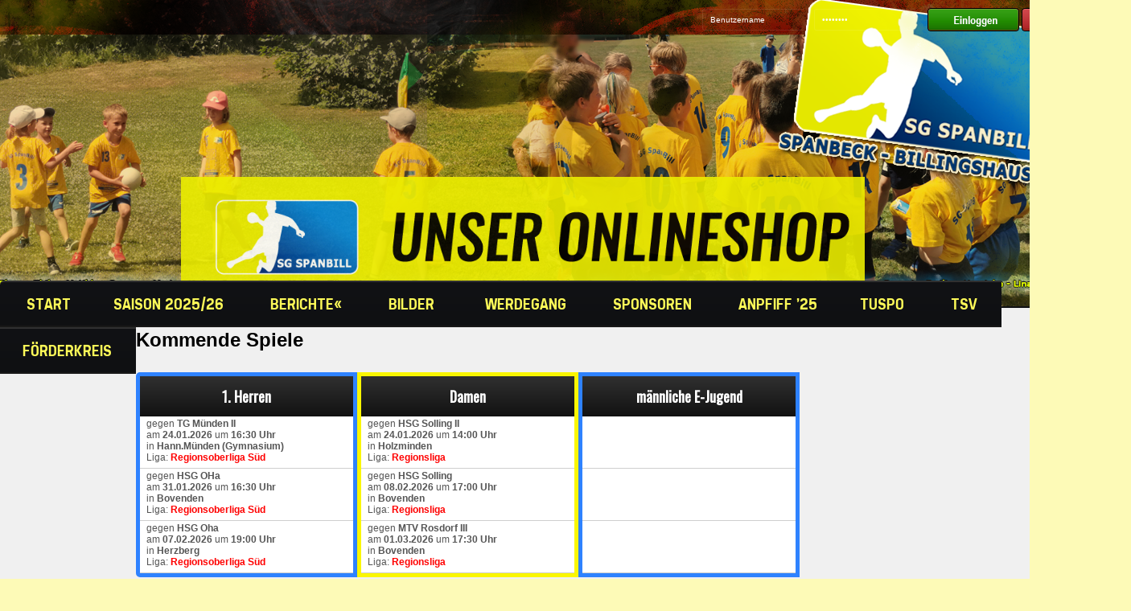

--- FILE ---
content_type: text/html; charset=utf-8
request_url: https://sgspanbill.de/index.php?site=spielplan_gesamt
body_size: 5876
content:
<!DOCTYPE html PUBLIC "-//W3C//DTD XHTML 1.0 Transitional//EN" "https://www.w3.org/TR/xhtml1/DTD/xhtml1-transitional.dtd">
<html xmlns="https://www.w3.org/1999/xhtml" xml:lang="en" lang="en">
<head>
<link rel="icon" href="images/favicon.ico" type="image/x-icon" />
<meta http-equiv="Content-Type" content="text/html; charset=UTF-8" />
<meta name="description" content="" />
<meta name="author" content="" />
<meta name="keywords" content="webspell, webspell4, clan, cms" />
<meta name="copyright" content="Copyright &copy; 2005 - 2011 by webspell.org" />
<meta name="generator" content="webSPELL" />

<!-- Head & Title include -->
<title>SG Spanbeck/Billingshausen - Neuigkeiten</title>
<link href="css/page.css" rel="stylesheet" type="text/css" />
<link href="_stylesheet.css" rel="stylesheet" type="text/css" />
<link href="tmp/rss.xml" rel="alternate" type="application/rss+xml" title="SG Spanbeck/Billingshausen - RSS Feed" />
<script src="js/bbcode.js" language="jscript" type="text/javascript"></script>
<link href="https://fonts.googleapis.com/css?family=Oswald" rel="stylesheet"> 
<!-- Lightbox -->
<script src="js/jquery-1.11.0.min.js" language="jscript" type="text/javascript"></script>
<script src="js/lightbox.min.js" language="jscript" type="text/javascript"></script>
<link href="css/lightbox.css" rel="stylesheet" />

<!-- nächste Spiele -->
<script src="js/made_by_zwantE.js" language="jscript" type="text/javascript"></script>
<link href="css/made_by_zwantE.css" rel="stylesheet" type="text/css" />

<link rel='stylesheet' href='css/pollstyle.css'>
<script type="text/javascript" src="https://ajax.googleapis.com/ajax/libs/jquery/1.7.1/jquery.min.js"></script>
<script>
    $(function() {
            $(".meter > span").each(function() {
                    $(this)
                            .data("origWidth", $(this).width())
                            .width(0)
                            .animate({
                                    width: $(this).data("origWidth")
                            }, 5200);
            });
    });
</script>


<script src="js/mouseovertabs.js" type="text/javascript">

/***********************************************
* Mouseover Tabs Menu- (c) Dynamic Drive DHTML code library (www.dynamicdrive.com)
* This notice MUST stay intact for legal use
* Visit Dynamic Drive at http://www.dynamicdrive.com/ for this script and 100s more
***********************************************/

</script>
<link href="css/mouseovertabs.css" rel="stylesheet" type="text/css" />
<!--
<style media="screen" type="text/css">/*<![CDATA[*/@import 'stylesheet.css';/*]]>*/</style>
<style media="screen" type="text/css">/*<![CDATA[*/@import 'font.css';/*]]>*/</style>
-->

<!-- end Head & Title include -->
<script type="text/javascript" src="js/easypaginate.js"></script>
	<script type="text/javascript">
	
jQuery(function($){
	
		$('ul#sponsorsmiddle').easyPaginate({
		step:1,
		numeric:false
	});
	
			$('ul#topmatch').easyPaginate({		
			step: 5,
			delay: 100,
			nextprev: true,
			auto:false,
			pause:4000,
			clickstop:true,
			controls: 'pagination2',
			current: 'current2' ,
				numeric:false,
		
	});
	
				$('ul#sponsors2').easyPaginate({		
			step: 2,
			nextprev: true,
			auto:false,
			controls: 'pagination3',
			current: 'current3'  ,
				numeric:false
	});
	
	
});    
    
    </script>
    



<script type='text/javascript'>
   
$(function() {
    function moveFloatMenu() {
        var menuOffset = menuYloc.top + $(this).scrollTop() + "px";
        $('#floatMenu').animate({
            top: menuOffset
        }, {
            duration: 500,
            queue: false
        });
    }

    menuYloc = $('#floatMenu').offset();

    $(window).scroll(moveFloatMenu);

    moveFloatMenu();
});
</script>
		<!-- Start Cookie Plugin -->
<script type="text/javascript">
  window.cookieconsent_options = {
  message: 'Diese Website nutzt Cookies, um bestmögliche Funktionalität bieten zu können.',
  dismiss: 'Ok, verstanden',
  learnMore: 'Mehr Infos & Datenschutzerklärung',
  link: 'http://www.sgspanbill.de/index.php?site=imprint#content',
  theme: 'dark-top'
 };
</script>
<script type="text/javascript" src="//s3.amazonaws.com/valao-cloud/cookie-hinweis/script-v2.js"></script>
<!-- Ende Cookie Plugin -->
</head>

<body>

<div id="bg">
<div id="floatMenu">

</div>

<div id="bar">
	<div id="barinside"><table width="100%" border="0" cellspacing="0" cellpadding="0" color="#fff" style="height:45px;">
  <tr>
    <td  valign="left"><iframe src="https://www.facebook.com/plugins/like.php?href=https%3A%2F%2Fwww.facebook.com%2Fsgspanbill%2F&width=450&layout=standard&action=like&size=small&show_faces=false&share=true&height=35&appId" width="450" height="35" style="border:none;overflow:hidden" scrolling="no" frameborder="0" allowTransparency="true"></iframe></td>
    <td width="840" align="right" valign="middle"><form method="post" name="login" action="checklogin.php" style="margin:0; padding:0; height:45px;"> 

<table width="100%" border="0" cellspacing="0" cellpadding="0" style="height:45px;">
  <tr>
    <td width="70%" align="right" valign="middle" style="padding-bottom:5px;">
<input name="ws_user" type="text" size="13" value="Benutzername" onfocus="this.value=''" style="background:url(slice/loginform.png); border:none; width:106px; height:27px;margin:0; margin-right:10px; margin-top:9px;padding:0 10px; color:#fff;" /> 
<input name="pwd" type="password" size="13" value="Passwort" onfocus="this.value=''" style="background:url(slice/loginform.png); border:none; width:106px; height:27px; margin:0; padding:0 10px; margin-right:10px; color:#fff;"/>
</td>
    <td width="30%" style="padding-left:5px; padding-top:8px;">
    <input type="submit" name="submit" value="" style=" background:url(slice/anmelden.png); margin:0; padding:17px 0 0 0; border:none; width:114px; height:29px;" />    
    <a href="index.php?site=registration#content"><img src="slice/registrieren.png" width="114" height="29" alt="register" /></a></td>
  </tr>
</table>
</form></td>
  </tr>
</table>
</div>
</div>
<div id="bus" style="padding-left:430px;"><script language="javascript" type="text/javascript">
<!--
function marquee() {
document.write('<marquee scrollamount="0" scrolldelay="0" direction="left"><center><font color="#FFFFFF"><a href="https://sgspanbill.fan12.de" target="_blank" ><img src="images/banner_fanshop.jpg" height="150px" width"800px" /></a><\/font></center><\/marquee>');
}
marquee()
//-->
</script></div>


<br/><br/><br/><br/><br/><br/><br/><br/><br/><br/><br/>
<ul class="menu" >
   
    <li class="active"><a>&nbsp;Start</a>
        <ul class="submenu">
		
	<li class="active"><a href="https://hvn-handball.liga.nu/cgi-bin/WebObjects/nuLigaHBDE.woa/wa/getHygieneDocument?team=1397839" target="_blank">Hygienekonzept</a></li>
		   <li><a href="index.php?site=news#content">Neuigkeiten</a></li>
<li><a href="index.php?site=news&amp;action=archive#content">Newsarchiv</a></li>
<li><a href="index.php?site=calendar#content">Kalender</a></li>
<li><a href="index.php?site=search#content">Suche</a></li>
<li><a href="index.php?site=imprint#content">Impressum</a></li>
<li><a href="index.php?site=imprint#content">Datenschutzerklärung</a></li>
<li><a href="index.php?site=ansprechpartner#content">Ansprechpartner</a></li>
        </ul>
    </li>
    <li class="active"><a>Saison 2025/26&nbsp;</a>
        <ul class="submenu">
<li><a href="index.php?site=erste_herren_2025-26#content">1. Herren </a></li>
<li><a href="index.php?site=damen_2025-26#content">Damen </a></li>
<li><a href="index.php?site=me_jugend_2025-26#content#content">männliche E-Jgd </a></li>
<li><a href="index.php?site=minis_20235-26#content">Minis </a></li>
<li><a href="index.php?site=teamarchiv#content">Team-Archiv</a></li>
        </ul>
    </li>
    <li class="active"><a>Berichte&laquo;&nbsp;</a>
        <ul class="submenu">
		
	<li><a href="index.php?site=ewige_torschuetzenliste_gesamt#content">ewige Torschützenliste</a></li>
            <li><a href="index.php?site=spielberichte&action=showonly&only=mannschaften&id=1#content">1. Herren</a></li>
	<li><a href="index.php?site=spielberichte&action=showonly&only=mannschaften&id=5#content">Damen</a></li>
	<li><a href="index.php?site=spielberichte&action=showonly&only=mannschaften&id=9#content">männliche E-Jgd</a></li>
            <li><a href="index.php?site=spielberichte#content">Übersicht</a></li>
        </ul>
    </li>
	 <li class="active"><a>Bilder&nbsp;&nbsp;</a>
        <ul class="submenu">
<li><a href="index.php?site=gallery&groupID=21#content">Saison 25/26</a></li>
<li><a href="index.php?site=gallery&groupID=20#content">Saison 24/25</a></li>
<li><a href="index.php?site=gallery&groupID=19#content">Saison 23/24</a></li>
<li><a href="index.php?site=gallery&groupID=18#content">Saison 22/23</a></li>
<li><a href="index.php?site=gallery&groupID=17#content">Saison 21/22</a></li>
<li><a href="index.php?site=gallery&groupID=16#content">Saison 20/21</a></li>
<li><a href="index.php?site=gallery&groupID=15#content">Saison 19/20</a></li>
<li><a href="index.php?site=gallery&groupID=14#content">Saison 18/19</a></li>
<li><a href="index.php?site=gallery&groupID=13#content">Saison 17/18</a></li>
<li><a href="index.php?site=gallery&groupID=12#content">Saison 16/17</a></li>
<li><a href="index.php?site=gallery&groupID=11#content">Saison 15/16</a></li>
<li><a href="index.php?site=gallery&groupID=10#content">Saison 14/15</a></li>
<li><a href="index.php?site=gallery&groupID=9#content">Saison 13/14</a></li>
<li><a href="index.php?site=gallery&groupID=8#content">Saison 12/13</a></li>
<li><a href="index.php?site=gallery&groupID=1#content">Archiv</a></li>
        </ul>
    </li>
    <li class="active"><a href="index.php?site=history#content">Werdegang&nbsp;</a></li>
	<li class="active"><a href="index.php?site=sponsors#content">Sponsoren&nbsp;</a></li>
	<li class="active"><a href="index.php?site=anpfiff#content">Anpfiff '25</a></li>
	<li class="active"><a href="http://www.tuspobillingshausen.de" target="_blank">TuSpo&nbsp;</a></li>
	<li class="active"><a href="http://www.tsv-spanbeck.de" target="_blank">TSV&nbsp;</a></li>
	<li class="active"><a href="index.php?site=förderkreis#content">Förderkreis&nbsp;</a></li>

</ul></ul>


<!-- Start Änderungen nächsten Matches by zwantE -->



<div id="upcoming"><br>
	<h1>
	<left>
	
	<font color=#000>  
	Kommende Spiele</font></left>
	<center>
	</center>
	</h1> <div class="boxen links" style="border-color: #2E82FF; width: 265px;">
				<div class="head">1. Herren</div>		<div class="body cursor" title="Details zum Spiel anzeigen" onclick="window.location='index.php?site=calendar&tag=24&month=01&year=2026';">&nbsp; gegen <b>TG Münden II</b><br/>&nbsp; am  <b>24.01.2026</b> um <b>16:30 Uhr</b><br/>&nbsp; in <b>Hann.Münden (Gymnasium)</b>&nbsp; </br>&nbsp; Liga: <font color="#FF0000"><b>Regionsoberliga Süd</b></font></div>		<div class="body cursor" title="Details zum Spiel anzeigen" onclick="window.location='index.php?site=calendar&tag=31&month=01&year=2026';">&nbsp; gegen <b>HSG OHa </b><br/>&nbsp; am  <b>31.01.2026</b> um <b>16:30 Uhr</b><br/>&nbsp; in <b>Bovenden</b>&nbsp; </br>&nbsp; Liga: <font color="#FF0000"><b>Regionsoberliga Süd</b></font></div>		<div class="body cursor" title="Details zum Spiel anzeigen" onclick="window.location='index.php?site=calendar&tag=07&month=02&year=2026';">&nbsp; gegen <b>HSG Oha</b><br/>&nbsp; am  <b>07.02.2026</b> um <b>19:00 Uhr</b><br/>&nbsp; in <b>Herzberg</b>&nbsp; </br>&nbsp; Liga: <font color="#FF0000"><b>Regionsoberliga Süd</b></font></div>	  </div><div class="boxen " style="border-color: #FAF600; width: 265px;">
				<div class="head">Damen</div>		<div class="body cursor" title="Details zum Spiel anzeigen" onclick="window.location='index.php?site=calendar&tag=24&month=01&year=2026';">&nbsp; gegen <b>HSG Solling II</b><br/>&nbsp; am  <b>24.01.2026</b> um <b>14:00 Uhr</b><br/>&nbsp; in <b>Holzminden</b>&nbsp; </br>&nbsp; Liga: <font color="#FF0000"><b>Regionsliga</b></font></div>		<div class="body cursor" title="Details zum Spiel anzeigen" onclick="window.location='index.php?site=calendar&tag=08&month=02&year=2026';">&nbsp; gegen <b>HSG Solling</b><br/>&nbsp; am  <b>08.02.2026</b> um <b>17:00 Uhr</b><br/>&nbsp; in <b>Bovenden</b>&nbsp; </br>&nbsp; Liga: <font color="#FF0000"><b>Regionsliga</b></font></div>		<div class="body cursor" title="Details zum Spiel anzeigen" onclick="window.location='index.php?site=calendar&tag=01&month=03&year=2026';">&nbsp; gegen <b>MTV Rosdorf III</b><br/>&nbsp; am  <b>01.03.2026</b> um <b>17:30 Uhr</b><br/>&nbsp; in <b>Bovenden</b>&nbsp; </br>&nbsp; Liga: <font color="#FF0000"><b>Regionsliga</b></font></div>	  </div><div class="boxen " style="border-color: #2E82FF; width: 265px;">
				<div class="head">männliche E-Jugend</div>		<div class="body"></div>		<div class="body"></div>		<div class="body"></div>	  </div><div class="boxen rechts" style="border-color: #FAF600; width: 265px;">
				<div class="head">Minis</div>		<div class="body"></div>		<div class="body"></div>		<div class="body"></div>	  </div><link rel="stylesheet" type="text/css" href="css/fafamily.css"></div>
<div style="clear: both;"></div>
<!-- Ende Änderungen nächsten Matches by zwantE -->
<div id="wrapper">
<table width="100%" border="0" cellspacing="0" cellpadding="0">
  <tr>
    <td valign="top" align="left">
    	<div id="content"> 
    			<div id="facebook" style="line-height: 42px; font-size: 18px; font-weight: bold; text-shadow: 2px 2px #000000;"></div>
          		
        		<!-- Einbinden der CSS und JS Dateien -->
<link rel="stylesheet" type="text/css" href="https://www.sgspanbill.de/css/nuliga.css">
<script src="http://handball-sr-mittelfranken.de/tabellen/jquery.js" type="text/javascript"></script>
<script src="http://handball-sr-mittelfranken.de/tabellen/tabellen.js" type="text/javascript"></script>

<link rel="stylesheet" type="text/css" href="https://www.sgspanbill.de/css/tablelizer1.css">
<h2> Spielplan Gesamt 2023/24 </h2>
<table width="100%" cellpadding="2" cellspacing="0" border="0" bgcolor="#fff">
  <tr>
    <td>
<table style="border:1px solid gray;" class="tableizer-table1">
<tr class="tableizer-firstrow" ><th>Datum</th><th>Uhrzeit</th><th>Hallennr.</th><th>Heim</th><th>Gast</th></tr>
 <tr><td><b>Spielplan Herren</td><td><b>Regionsoberliga Süd</td></tr>
 <tr><td>24.09.2023</td><td>16:30  </td><td>203120</td><td><b>SG Spanbeck/Billingshausen</td><td>VSSG Sudershausen </td></tr>
 <tr><td>01.10.2023</td><td>16:00  </td><td>203120</td><td><b>SG Spanbeck/Billingshausen</td><td>Tuspo Weende </td></tr>
 <tr><td>07.10.2023</td><td>18:00  </td><td>203141</td><td>SV Schedetal Volkmarshausen</td><td><b>SG Spanbeck/Billingshausen </td></tr>
 <tr><td>04.11.2023</td><td>18:30  </td><td>203120</td><td><b>SG Spanbeck/Billingshausen</td><td>MTV Geismar II </td></tr>
 <tr><td>11.11.2023</td><td>16:30  </td><td>203140</td><td>TG Münden II</td><td><b>SG Spanbeck/Billingshausen </td></tr>
 <tr><td>19.11.2023</td><td>16:30  </td><td>203120</td><td><b>SG Spanbeck/Billingshausen</td><td>HSG Rhumetal II </td></tr>
 <tr><td>02.12.2023</td><td>18:30  </td><td>203120</td><td><b>SG Spanbeck/Billingshausen</td><td>HSG Oha II </td></tr>
 <tr><td>16.12.2023</td><td>19:30  </td><td>203121</td><td>MTV Rosdorf II</td><td><b>SG Spanbeck/Billingshausen </td></tr>
 <tr><td>20.01.2024</td><td>20:00  </td><td>203183</td><td>SV Einheit 1875 Worbis</td><td><b>SG Spanbeck/Billingshausen </td></tr>
 <tr><td>28.01.2024</td><td>18:30  </td><td>203112</td><td>Tuspo Weende</td><td><b>SG Spanbeck/Billingshausen </td></tr>
 <tr><td>18.02.2024</td><td>17:00  </td><td>206115</td><td>VSSG Sudershausen</td><td><b>SG Spanbeck/Billingshausen </td></tr>
 <tr><td>24.02.2024</td><td>18:30  </td><td>203120</td><td><b>SG Spanbeck/Billingshausen</td><td>SV Schedetal Volkmarshausen </td></tr>
 <tr><td>09.03.2024</td><td>20:00  </td><td>203102</td><td>MTV Geismar II</td><td><b>SG Spanbeck/Billingshausen </td></tr>
 <tr><td>07.04.2024</td><td>16:30  </td><td>203120</td><td><b>SG Spanbeck/Billingshausen</td><td>TG Münden II </td></tr>
 <tr><td>13.04.2024</td><td>17:00  </td><td>206104</td><td>HSG Rhumetal II</td><td><b>SG Spanbeck/Billingshausen </td></tr>
 <tr><td>20.04.2024</td><td>16:30  </td><td>203120</td><td><b>SG Spanbeck/Billingshausen</td><td>MTV Rosdorf II </td></tr>
 <tr><td>28.04.2024</td><td>14:00  </td><td>207102</td><td>HSG Oha II</td><td><b>SG Spanbeck/Billingshausen </td></tr>
 <tr><td>04.05.2024</td><td>16:30  </td><td>203120</td><td><b>SG Spanbeck/Billingshausen</td><td>SV Einheit 1875 Worbis </td></tr>
 <tr><td><b>Spielplan Damen</td><td><b>Regionsoberliga Süd</td></tr>
 <tr><td>07.10.2023</td><td>18:00  </td><td>201128</td><td>MTV Braunschweig II</td><td><b>SG Spanbeck/Billingshausen </td></tr>
 <tr><td>15.10.2023</td><td>14:30  </td><td>203120</td><td><b>SG Spanbeck/Billingshausen</td><td>HSG Rhumetal </td></tr>
 <tr><td>04.11.2023</td><td>16:30  </td><td>203120</td><td><b>SG Spanbeck/Billingshausen</td><td>SV Schedetal Volkmarshausen II </td></tr>
 <tr><td>11.11.2023</td><td>17:15  </td><td>203120</td><td>HSG Plesse-Hardenberg e.V. II</td><td><b>SG Spanbeck/Billingshausen </td></tr>
 <tr><td>19.11.2023</td><td>18:30  </td><td>203120</td><td><b>SG Spanbeck/Billingshausen</td><td>Northeimer HC II </td></tr>
 <tr><td>25.11.2023</td><td>20:00  </td><td>203121</td><td>MTV Rosdorf III</td><td><b>SG Spanbeck/Billingshausen </td></tr>
 <tr><td>02.12.2023</td><td>16:30  </td><td>203120</td><td><b>SG Spanbeck/Billingshausen</td><td>TV Jahn Duderstadt </td></tr>
 <tr><td>10.12.2023</td><td>11:45  </td><td>203102</td><td>MTV Geismar II</td><td><b>SG Spanbeck/Billingshausen </td></tr>
 <tr><td>16.12.2023</td><td>17:00  </td><td>206103</td><td>HSG Schoning./Uslar/Wiens.</td><td><b>SG Spanbeck/Billingshausen </td></tr>
 <tr><td>20.01.2024</td><td>16:30  </td><td>203120</td><td><b>SG Spanbeck/Billingshausen</td><td>HSG Schoning./Uslar/Wiens. </td></tr>
 <tr><td>28.01.2024</td><td>12:45  </td><td>206104</td><td>HSG Rhumetal</td><td><b>SG Spanbeck/Billingshausen </td></tr>
 <tr><td>17.02.2024</td><td>14:00  </td><td>203141</td><td>SV Schedetal Volkmarshausen II</td><td><b>SG Spanbeck/Billingshausen </td></tr>
 <tr><td>24.02.2024</td><td>16:30  </td><td>203120</td><td><b>SG Spanbeck/Billingshausen</td><td>MTV Braunschweig II </td></tr>
 <tr><td>07.04.2024</td><td>18:30  </td><td>203120</td><td><b>SG Spanbeck/Billingshausen</td><td>HSG Plesse-Hardenberg e.V. II </td></tr>
 <tr><td>13.04.2024</td><td>18:00  </td><td>206102</td><td>Northeimer HC II</td><td><b>SG Spanbeck/Billingshausen </td></tr>
 <tr><td>20.04.2024</td><td>18:30  </td><td>203120</td><td><b>SG Spanbeck/Billingshausen</td><td>MTV Rosdorf III </td></tr>
 <tr><td>28.04.2024</td><td>15:00  </td><td>203160</td><td>TV Jahn Duderstadt</td><td><b>SG Spanbeck/Billingshausen </td></tr>
 <tr><td>04.05.2024</td><td>18:30  </td><td>203120</td><td><b>SG Spanbeck/Billingshausen</td><td>MTV Geismar II </td></tr>
 <tr><td><b>Spielplan weibliche D-Jugend</td><td><b>Staffel 4</td></tr>
 <tr><td>16.09.2023</td><td>12:15  </td><td>204108</td><td>HSG Langelsheim/Astf.</td><td><b>SG Spanbeck/Billingshausen </td></tr>
 <tr><td>15.10.2023</td><td>12:30  </td><td>203120</td><td><b>SG Spanbeck/Billingshausen</td><td>HSG Bad Harzb./Vienenb. </td></tr>
 <tr><td>04.11.2023</td><td>15:00  </td><td>203120</td><td><b>SG Spanbeck/Billingshausen</td><td>HSG Plesse-Hardenberg e.V. </td></tr>
 <tr><td>12.11.2023</td><td>10:00  </td><td>206107</td><td>MTV Moringen</td><td><b>SG Spanbeck/Billingshausen </td></tr>
 <tr><td>02.12.2023</td><td>14:45  </td><td>203120</td><td><b>SG Spanbeck/Billingshausen</td><td>HSG Rhumetal </td></tr>
 <tr><td>09.12.2023</td><td>12:30  </td><td>206102</td><td>Northeimer HC</td><td><b>SG Spanbeck/Billingshausen </td></tr>
 <tr><td><b>Spieplan weibliche E-Jugend</td><td><b>Staffel 4</td></tr>
 <tr><td>04.11.2023</td><td>13:30  </td><td>203120</td><td><b>SG Spanbeck/Billingshausen</td><td>HSG Plesse-Hardenberg e.V. </td></tr>
 <tr><td>11.11.2023</td><td>10:30  </td><td>203121</td><td>MTV Rosdorf II</td><td><b>SG Spanbeck/Billingshausen </td></tr>
 <tr><td>12.11.2023</td><td>11:30  </td><td>206107</td><td>MTV Moringen</td><td><b>SG Spanbeck/Billingshausen </td></tr>
 <tr><td>19.11.2023</td><td>14:30  </td><td>203120</td><td><b>SG Spanbeck/Billingshausen</td><td>Tuspo Weende </td></tr>
 <tr><td>02.12.2023</td><td>13:00  </td><td>203120</td><td><b>SG Spanbeck/Billingshausen</td><td>Northeimer HC </td></tr>
 <tr><td>10.12.2023</td><td>11:30  </td><td>206104</td><td>HSG Rhumetal</td><td><b>SG Spanbeck/Billingshausen </td></tr>
 </table>
 <small><a href="https://hvn-handball.liga.nu/cgi-bin/WebObjects/nuLigaHBDE.woa/wa/locationSearch?federation=HVN" target="_blank"> Hallenverzeichnis HVN</a> <bR> <a href="https://hvn-handball.liga.nu/cgi-bin/WebObjects/nuLigaHBDE.woa/wa/locationSearch?federation=HHV" target="_blank"> Hallenverzeichnis HHV</a> </small>
        </td>
      </tr>
    </table>                    
                <div>
             <br>   
 <button class="buttonback" onclick="goBack()">Zurück zur letzten Seite</button>

<script>
function goBack() {
    window.history.back();
}
</script>
             <table class="sc_gallery" >
  <tr><tr><h2>&nbsp;</h2></tr><tr><h2>Galerien</h2></tr>
    <td valign="top"> <div class="sc_gallerycontent">
	<div class="sc_galleryhead">
		<b>Saison 19/20</b>
	</div>
		<div class="sc_gallerypics">
			<a href="index.php?site=gallery&amp;groupID=15">
			<img style=" background-image:url(images/gallery/thumb/5399.jpg); overflow:hidden; background-color:transparent; box-shadow:0 0 2px rgba(0,0,0,0.9);" src="images/schein.png" border="0"  width="130" alt="" /></a>
		</div>
	<div class="sc_galleryfoot">
		1 Galerien | 5 Bilder<br />
		<i style="font-size:9px; color:#999;">Aufrufe: 31048</i>
	</div>
</div><div class="sc_gallerycontent">
	<div class="sc_galleryhead">
		<b>Saison 12/13</b>
	</div>
		<div class="sc_gallerypics">
			<a href="index.php?site=gallery&amp;groupID=8">
			<img style=" background-image:url(images/gallery/thumb/3776.jpg); overflow:hidden; background-color:transparent; box-shadow:0 0 2px rgba(0,0,0,0.9);" src="images/schein.png" border="0"  width="130" alt="" /></a>
		</div>
	<div class="sc_galleryfoot">
		5 Galerien | 133 Bilder<br />
		<i style="font-size:9px; color:#999;">Aufrufe: 22661</i>
	</div>
</div><div class="sc_gallerycontent">
	<div class="sc_galleryhead">
		<b>Saison 13/14</b>
	</div>
		<div class="sc_gallerypics">
			<a href="index.php?site=gallery&amp;groupID=9">
			<img style=" background-image:url(images/gallery/thumb/3968.jpg); overflow:hidden; background-color:transparent; box-shadow:0 0 2px rgba(0,0,0,0.9);" src="images/schein.png" border="0"  width="130" alt="" /></a>
		</div>
	<div class="sc_galleryfoot">
		8 Galerien | 194 Bilder<br />
		<i style="font-size:9px; color:#999;">Aufrufe: 33177</i>
	</div>
</div><div class="sc_gallerycontent">
	<div class="sc_galleryhead">
		<b>Saison 07/08</b>
	</div>
		<div class="sc_gallerypics">
			<a href="index.php?site=gallery&amp;groupID=3">
			<img style=" background-image:url(images/gallery/thumb/2739.jpg); overflow:hidden; background-color:transparent; box-shadow:0 0 2px rgba(0,0,0,0.9);" src="images/schein.png" border="0"  width="130" alt="" /></a>
		</div>
	<div class="sc_galleryfoot">
		5 Galerien | 83 Bilder<br />
		<i style="font-size:9px; color:#999;">Aufrufe: 11489</i>
	</div>
</div><div class="sc_gallerycontent">
	<div class="sc_galleryhead">
		<b>Archiv</b>
	</div>
		<div class="sc_gallerypics">
			<a href="index.php?site=gallery&amp;groupID=1">
			<img style=" background-image:url(images/gallery/thumb/2419.jpg); overflow:hidden; background-color:transparent; box-shadow:0 0 2px rgba(0,0,0,0.9);" src="images/schein.png" border="0"  width="130" alt="" /></a>
		</div>
	<div class="sc_galleryfoot">
		16 Galerien | 272 Bilder<br />
		<i style="font-size:9px; color:#999;">Aufrufe: 28113</i>
	</div>
</div></td>
  </tr>

</table>

		
   
				</div>
        
        
         </div>
    </td>
    <td valign="top" align="left">
    <div id="sidebar">
	
</h2>
        
        
         <h2 class="score">
	<span><a href="http://www.sgspanbill.de/index.php?site=spielberichte">Alle</a></span>
</h2>
        <div class="box">
        
        	<ul><li style="text-align:center; font-family: Oswald; font-size: 22px; color:#2f82ff; font-weight:bold; margin:20px 0px 0px 0px; height:35px">1. Herren</li><li class="result_box" onclick="window.location='index.php?site=spielberichte_details&amp;cwID=958';" title="Details zum Spiel anzeigen">
<table width="100%" border="0" cellspacing="0" cellpadding="0" style="height:40px;">
  <tr>  
    <td width="77%" style="padding-left:1px;"> gegen <strong>HSG Schon/Uslar/Wiens. II</strong>
</td>
<td width="4%"></td>
<td width="19%" align="center" valign="middle"><strong><font color="#00CC00">27:23</font></strong>
</td>
  </tr><tr>
    <td style="padding-left:1px;"><small>am</small> <strong>30.11.2025</strong> | <small><font color="#2f82ff">Regionsoberliga Süd</font></small></td>
    <td><small></small></td>
    <td align="center" valign="middle"><small>(12:10)</small></td>
  </tr>
</table>
</li><li class="result_box" onclick="window.location='index.php?site=spielberichte_details&amp;cwID=956';" title="Details zum Spiel anzeigen">
<table width="100%" border="0" cellspacing="0" cellpadding="0" style="height:40px;">
  <tr>  
    <td width="77%" style="padding-left:1px;"> gegen <strong>MTV Rosdorf II</strong>
</td>
<td width="4%"></td>
<td width="19%" align="center" valign="middle"><strong><font color="#DD0000">39:43</font></strong>
</td>
  </tr><tr>
    <td style="padding-left:1px;"><small>am</small> <strong>22.11.2025</strong> | <small><font color="#2f82ff">Regionsoberliga Süd</font></small></td>
    <td><small></small></td>
    <td align="center" valign="middle"><small>(16:23)</small></td>
  </tr>
</table>
</li><li class="result_box" onclick="window.location='index.php?site=spielberichte_details&amp;cwID=951';" title="Details zum Spiel anzeigen">
<table width="100%" border="0" cellspacing="0" cellpadding="0" style="height:40px;">
  <tr>  
    <td width="77%" style="padding-left:1px;"> gegen <strong>SVS Volkmarshausen</strong>
</td>
<td width="4%"></td>
<td width="19%" align="center" valign="middle"><strong><font color="#00CC00">26:24</font></strong>
</td>
  </tr><tr>
    <td style="padding-left:1px;"><small>am</small> <strong>15.11.2025</strong> | <small><font color="#2f82ff">Regionsoberliga Süd</font></small></td>
    <td><small></small></td>
    <td align="center" valign="middle"><small>(14:14)</small></td>
  </tr>
</table>
</li><li class="result_box" onclick="window.location='index.php?site=spielberichte_details&amp;cwID=950';" title="Details zum Spiel anzeigen">
<table width="100%" border="0" cellspacing="0" cellpadding="0" style="height:40px;">
  <tr>  
    <td width="77%" style="padding-left:1px;"> gegen <strong>MTV Moringen</strong>
</td>
<td width="4%"></td>
<td width="19%" align="center" valign="middle"><strong><font color="#00CC00">33:26</font></strong>
</td>
  </tr><tr>
    <td style="padding-left:1px;"><small>am</small> <strong>08.11.2025</strong> | <small><font color="#2f82ff">Regionsoberliga Süd</font></small></td>
    <td><small></small></td>
    <td align="center" valign="middle"><small>(14:15)</small></td>
  </tr>
</table>
</li><li class="result_box" onclick="window.location='index.php?site=spielberichte_details&amp;cwID=944';" title="Details zum Spiel anzeigen">
<table width="100%" border="0" cellspacing="0" cellpadding="0" style="height:40px;">
  <tr>  
    <td width="77%" style="padding-left:1px;"> gegen <strong>HSG Rhumetal III</strong>
</td>
<td width="4%"></td>
<td width="19%" align="center" valign="middle"><strong><font color="#00CC00">29:27</font></strong>
</td>
  </tr><tr>
    <td style="padding-left:1px;"><small>am</small> <strong>01.11.2025</strong> | <small><font color="#2f82ff">Regionsoberliga Süd</font></small></td>
    <td><small></small></td>
    <td align="center" valign="middle"><small>(12:12)</small></td>
  </tr>
</table>
</li></ul><ul><li style="text-align:center; font-family: Oswald; font-size: 22px; color:#2f82ff; font-weight:bold; margin:20px 0px 0px 0px; height:35px">Damen</li><li class="result_box" onclick="window.location='index.php?site=spielberichte_details&amp;cwID=957';" title="Details zum Spiel anzeigen">
<table width="100%" border="0" cellspacing="0" cellpadding="0" style="height:40px;">
  <tr>  
    <td width="77%" style="padding-left:1px;"> gegen <strong>SV Einheit Worbis</strong>
</td>
<td width="4%"></td>
<td width="19%" align="center" valign="middle"><strong><font color="#00CC00">20:15</font></strong>
</td>
  </tr><tr>
    <td style="padding-left:1px;"><small>am</small> <strong>22.11.2025</strong> | <small><font color="#2f82ff">Regionsliga</font></small></td>
    <td><small></small></td>
    <td align="center" valign="middle"><small>(12:6)</small></td>
  </tr>
</table>
</li><li class="result_box" onclick="window.location='index.php?site=spielberichte_details&amp;cwID=955';" title="Details zum Spiel anzeigen">
<table width="100%" border="0" cellspacing="0" cellpadding="0" style="height:40px;">
  <tr>  
    <td width="77%" style="padding-left:1px;"> gegen <strong>HSG Solling II v</strong>
</td>
<td width="4%"></td>
<td width="19%" align="center" valign="middle"><strong><font color="#00CC00">25:19</font></strong>
</td>
  </tr><tr>
    <td style="padding-left:1px;"><small>am</small> <strong>15.11.2025</strong> | <small><font color="#2f82ff">Regionsliga</font></small></td>
    <td><small></small></td>
    <td align="center" valign="middle"><small>(12:4)</small></td>
  </tr>
</table>
</li><li class="result_box" onclick="window.location='index.php?site=spielberichte_details&amp;cwID=953';" title="Details zum Spiel anzeigen">
<table width="100%" border="0" cellspacing="0" cellpadding="0" style="height:40px;">
  <tr>  
    <td width="77%" style="padding-left:1px;"> gegen <strong>VSSG Sudershausen</strong>
</td>
<td width="4%"></td>
<td width="19%" align="center" valign="middle"><strong><font color="#DD0000">15:19</font></strong>
</td>
  </tr><tr>
    <td style="padding-left:1px;"><small>am</small> <strong>08.11.2025</strong> | <small><font color="#2f82ff">Regionsliga</font></small></td>
    <td><small></small></td>
    <td align="center" valign="middle"><small>(6:7)</small></td>
  </tr>
</table>
</li><li class="result_box" onclick="window.location='index.php?site=spielberichte_details&amp;cwID=946';" title="Details zum Spiel anzeigen">
<table width="100%" border="0" cellspacing="0" cellpadding="0" style="height:40px;">
  <tr>  
    <td width="77%" style="padding-left:1px;"> gegen <strong>MTV Rosdorf III</strong>
</td>
<td width="4%"></td>
<td width="19%" align="center" valign="middle"><strong><font color="#DD0000">18:22</font></strong>
</td>
  </tr><tr>
    <td style="padding-left:1px;"><small>am</small> <strong>01.11.2025</strong> | <small><font color="#2f82ff">Regionsliga</font></small></td>
    <td><small></small></td>
    <td align="center" valign="middle"><small>(12:13)</small></td>
  </tr>
</table>
</li><li class="result_box" onclick="window.location='index.php?site=spielberichte_details&amp;cwID=945';" title="Details zum Spiel anzeigen">
<table width="100%" border="0" cellspacing="0" cellpadding="0" style="height:40px;">
  <tr>  
    <td width="77%" style="padding-left:1px;"> gegen <strong>HSG Solling</strong>
</td>
<td width="4%"></td>
<td width="19%" align="center" valign="middle"><strong><font color="#DD0000">11:19</font></strong>
</td>
  </tr><tr>
    <td style="padding-left:1px;"><small>am</small> <strong>26.10.2025</strong> | <small><font color="#2f82ff">Regionsliga</font></small></td>
    <td><small></small></td>
    <td align="center" valign="middle"><small>(6:11)</small></td>
  </tr>
</table>
</li></ul><ul><li style="text-align:center; font-family: Oswald; font-size: 22px; color:#2f82ff; font-weight:bold; margin:20px 0px 0px 0px; height:35px">männliche E-Jugend</li><li class="result_box" onclick="window.location='index.php?site=spielberichte_details&amp;cwID=954';" title="Details zum Spiel anzeigen">
<table width="100%" border="0" cellspacing="0" cellpadding="0" style="height:40px;">
  <tr>  
    <td width="77%" style="padding-left:1px;"> gegen <strong>MTV Rosdorf</strong>
</td>
<td width="4%"></td>
<td width="19%" align="center" valign="middle"><strong><font color="#DD0000">0:37</font></strong>
</td>
  </tr><tr>
    <td style="padding-left:1px;"><small>am</small> <strong>15.11.2025</strong> | <small><font color="#2f82ff">Vorrunde MJE</font></small></td>
    <td><small></small></td>
    <td align="center" valign="middle"><small>(0:17)</small></td>
  </tr>
</table>
</li><li class="result_box" onclick="window.location='index.php?site=spielberichte_details&amp;cwID=952';" title="Details zum Spiel anzeigen">
<table width="100%" border="0" cellspacing="0" cellpadding="0" style="height:40px;">
  <tr>  
    <td width="77%" style="padding-left:1px;"> gegen <strong>SV Einheit Worbis </strong>
</td>
<td width="4%"></td>
<td width="19%" align="center" valign="middle"><strong><font color="#DD0000">3:34</font></strong>
</td>
  </tr><tr>
    <td style="padding-left:1px;"><small>am</small> <strong>08.11.2025</strong> | <small><font color="#2f82ff">Vorrunde MJE</font></small></td>
    <td><small></small></td>
    <td align="center" valign="middle"><small>(3:13)</small></td>
  </tr>
</table>
</li><li class="result_box" onclick="window.location='index.php?site=spielberichte_details&amp;cwID=949';" title="Details zum Spiel anzeigen">
<table width="100%" border="0" cellspacing="0" cellpadding="0" style="height:40px;">
  <tr>  
    <td width="77%" style="padding-left:1px;"> gegen <strong>TV Jahn Duderstadt</strong>
</td>
<td width="4%"></td>
<td width="19%" align="center" valign="middle"><strong><font color="#DD0000">2:30</font></strong>
</td>
  </tr><tr>
    <td style="padding-left:1px;"><small>am</small> <strong>02.11.2025</strong> | <small><font color="#2f82ff">Vorrunde MJE</font></small></td>
    <td><small></small></td>
    <td align="center" valign="middle"><small>(2:16)</small></td>
  </tr>
</table>
</li><li class="result_box" onclick="window.location='index.php?site=spielberichte_details&amp;cwID=948';" title="Details zum Spiel anzeigen">
<table width="100%" border="0" cellspacing="0" cellpadding="0" style="height:40px;">
  <tr>  
    <td width="77%" style="padding-left:1px;"> gegen <strong>HSG Oha II</strong>
</td>
<td width="4%"></td>
<td width="19%" align="center" valign="middle"><strong><font color="#DD0000">2:20</font></strong>
</td>
  </tr><tr>
    <td style="padding-left:1px;"><small>am</small> <strong>28.09.2025</strong> | <small><font color="#2f82ff">Vorrunde MJE</font></small></td>
    <td><small></small></td>
    <td align="center" valign="middle"><small>(1:9)</small></td>
  </tr>
</table>
</li><li class="result_box" onclick="window.location='index.php?site=spielberichte_details&amp;cwID=947';" title="Details zum Spiel anzeigen">
<table width="100%" border="0" cellspacing="0" cellpadding="0" style="height:40px;">
  <tr>  
    <td width="77%" style="padding-left:1px;"> gegen <strong>HSG Rhumetal II</strong>
</td>
<td width="4%"></td>
<td width="19%" align="center" valign="middle"><strong><font color="#DD0000">4:11</font></strong>
</td>
  </tr><tr>
    <td style="padding-left:1px;"><small>am</small> <strong>20.09.2025</strong> | <small><font color="#2f82ff">Vorrunde MJE</font></small></td>
    <td><small></small></td>
    <td align="center" valign="middle"><small>(3:6)</small></td>
  </tr>
</table>
</li></ul>        
        </div>
 </tr>
</table>


</div>

<div id="footerbg">

<div style="margin:0 auto; width:1000px; padding-top:30px;">
<table width="100%" border="0" cellspacing="0" cellpadding="0">
  <tr>
    <td width="24%" align="center">
      <img src="slice/logo2.png"  alt="lgo" width="213" height="138" /></td>
    <td width="17%">
        <h2>Start</h2>
    	<ul>
			   <li><a href="index.php?site=news#content">Neuigkeiten</a></li>
<li><a href="index.php?site=spielplan_gesamt#content">Spielplan 2025/26</a></li>
<li><a href="index.php?site=calendar#content">Kalender</a></li>
<li><a href="index.php?site=contact#content">Kontaktformular</a></li>
<li><a href="index.php?site=ansprechpartner#content">Ansprechpartner</a></li>
        
        </ul>
    </td>
    <td width="18%">
    <h2>Teams 25/26</h2>
    <ul>
<li><a href="index.php?site=erste_herren_2025-26#content">1. Herren </a></li>
<li><a href="index.php?site=damen_2025-26#content">Damen </a></li>
<li><a href="index.php?site=we_jugend_2025-26#content#content">männliche E-Jgd </a></li>
<li><a href="index.php?site=minis_2025-26#content">Minis </a></li>
</ul>
    </td><td width="18%">
    <h2>Ergebnisse 25/26</h2>
    <ul>

	<li><a href="index.php?site=ewige_torschuetzenliste_gesamt#content">ewige Torschützenliste</a></li>
    <li><a href="index.php?site=spielberichte&action=showonly&only=mannschaften&id=1#content">1. Herren</a></li>
	<li><a href="index.php?site=spielberichte&action=showonly&only=mannschaften&id=5#content">Damen</a></li>
	<li><a href="index.php?site=spielberichte&action=showonly&only=mannschaften&id=9#content">männliche E-Jgd</a></li>
</ul>
    </td>
	<td width="18%">
    <h2>Bilder</h2>
    <ul>
	<li><a href="index.php?site=gallery&groupID=21#content">Saison 25/26</a></li>
	<li><a href="index.php?site=gallery&groupID=20#content">Saison 24/25</a></li>
	<li><a href="index.php?site=gallery&groupID=19#content">Saison 23/24</a></li>
	<li><a href="index.php?site=gallery&groupID=18#content">Saison 22/23</a></li>
	
<li><a href="index.php?site=gallery&groupID=1#content">Archiv</a></li>
</ul>
    </td>
    <td width="24%"><h2>Sonstiges</h2>
    <ul>
<li><a href="index.php?site=imprint#content">Impressum</a></li>
<li><a href="index.php?site=imprint#content">Datenschutzerklärung</a></li>
<li><a href="http://www.tuspobillingshausen.de" target="_blank">TuSpo Billingshausen</a></li>
<li><a href="http://www.tsv-spanbeck.de" target="_blank">TSV Spanbeck</a></li>
<li><a href="index.php?site=search#content">Suche</a></li>
</ul></td>
    
  </tr>
</table>
<div id=copyright>
© Copyright 2014-2026 SG Spanbeck/Billingshausen
</div>
</div>

</div>
</div>


</body>
</html>


--- FILE ---
content_type: text/html; charset=utf-8
request_url: https://sgspanbill.de/getlang.php?modul=bbcode&mode=array
body_size: 595
content:
language_array["bbcode"]["align"]="Ausrichtung";language_array["bbcode"]["blue"]="blau";language_array["bbcode"]["burlywood"]="holzfarben";language_array["bbcode"]["center"]="mittig";language_array["bbcode"]["chocolate"]="schokolade";language_array["bbcode"]["color"]="Farbe";language_array["bbcode"]["coral"]="koralfarben";language_array["bbcode"]["crimson"]="purpurrot";language_array["bbcode"]["darkblue"]="dunkelblau";language_array["bbcode"]["darkred"]="dunkelrot";language_array["bbcode"]["deeppink"]="tiefrosa";language_array["bbcode"]["firebrick"]="ziegelrot";language_array["bbcode"]["font"]="Schriftart";language_array["bbcode"]["green"]="grün";language_array["bbcode"]["huge"]="sehr groß";language_array["bbcode"]["indigo"]="indigo";language_array["bbcode"]["justify"]="Blocksatz";language_array["bbcode"]["large"]="groß";language_array["bbcode"]["left"]="linksbündig";language_array["bbcode"]["limegreen"]="limettengrün";language_array["bbcode"]["more_flags"]="mehr Flaggen";language_array["bbcode"]["normal"]="normal";language_array["bbcode"]["orange"]="orange";language_array["bbcode"]["orangered"]="orange-rot";language_array["bbcode"]["purple"]="lila";language_array["bbcode"]["red"]="rot";language_array["bbcode"]["right"]="rechtsbündig";language_array["bbcode"]["royalblue"]="königsblau";language_array["bbcode"]["sandybrown"]="sandbraun";language_array["bbcode"]["seagreen"]="meergrün";language_array["bbcode"]["sienna"]="siennafarben";language_array["bbcode"]["silver"]="silber";language_array["bbcode"]["size"]="Größe";language_array["bbcode"]["skyblue"]="himmelblau";language_array["bbcode"]["small"]="klein";language_array["bbcode"]["teal"]="aquamarin";language_array["bbcode"]["tiny"]="sehr klein";language_array["bbcode"]["tomato"]="tomatenrot";language_array["bbcode"]["uneven_amount"]="Ungerade Anzahl an öffnenden und schließenden BBCode Tags";language_array["bbcode"]["first_tag_closing_tag"]="Erster BBcode Tag im Text darf kein Schließender sein";language_array["bbcode"]["not_same_amount"]="Ungleiche Anzahl öffnender und schließender BBCode Tags";language_array["bbcode"]["wrong_nesting"]="Falsche Schachtelung der BBCode Tags";language_array["bbcode"]["listguide"]="Gebe \'1\' für eine nummerierte Liste, \'a\' für eine alphabetische Liste oder \'\' für eine gepunktete Liste ein";language_array["bbcode"]["listpoint"]="Gebe einen Listen-Punkt ein. Gebe nichts ein oder klicke auf \'abbrechen\' um die Liste zu beenden.";language_array["bbcode"]["addcode"]="An gewünschter Stelle einfügen";language_array["bbcode"]["read_more"]="Mehr lesen";language_array["bbcode"]["mc_you_have"]="Du hast";language_array["bbcode"]["mc_new_messages"]="neue Nachricht(en). Möchtest Du sie jetzt lesen?";language_array["bbcode"]["na"]="nicht verfügbar";language_array["bbcode"]["wrote"]="schrieb";language_array["bbcode"]["auto_resize"]="Größe angepasst";language_array["bbcode"]["code"]="Quelltext";language_array["bbcode"]["large_picture"]="Großes Bild";language_array["bbcode"]["show_original"]="Original anzeigen";

--- FILE ---
content_type: text/css
request_url: https://sgspanbill.de/css/page.css
body_size: 1977
content:
@charset "utf-8";
/* CSS Document */


body {
	background:url(../slice/Background-1.png) #fdfab7 top center;
	margin:0 auto;
	padding:0;
	background-repeat:repeat-x;
	background-attachment:fixed;
	
}
#bg  {
	background:url(../slice/bg.png) no-repeat top center;
	margin:0 auto;
	padding:0;
}
@font-face {
	font-family:"Freeroad Regular";src:url("Freeroad.eot?") format("eot"),url("Freeroad.woff") format("woff"),url("Freeroad.ttf") format("truetype"),url("Freeroad.svg#FreeroadRegular") format("svg");font-weight:normal;font-style:normal;
	}
#bar {
	
}
#barinside {
	margin:0 auto;
	width:1400px;
	color:#fcf958;
	text-align:center;
	
}

#counter {
	width:200px;
	
}
#header {

	
}
#headerinside {
	margin:0 auto;
	width:1133px;
	min-height:260px;
	
}

#headerinside {

	
}
#blend { position: relative;
left: 270px;
top: 175px;}

#blend #posi { position: relative;

left: 70px;
top: 25px;
}


#blend img#top:hover { opacity:0 }

#blend img { position: absolute; 
    top: 0; left: 0; opacity: 1;    

    transition-property: opacity;
    transition-duration: 0.5s;
    transition-timing-function: ease;
    transition-delay: 0s;
}


#bus {
position: relative;
opacity:0.9;

left: -205px;
top: 175px;

}
#bus:hover {
position: relative;
opacity:1.0;

left: -205px;
top: 175px;
transition: all 0.2s linear;
}


#nav {
	margin:0 auto;
	width:1405px;
	height:95px;
	background:url(../slice/nav.png) no-repeat top center;
	margin-bottom:5px;
	transition: all 0.2s linear;
}

#middle {

	width:1131px;
	margin:0 auto;
	
}
#middlesponsors {
	background:url(../slice/middlesponsors.png) no-repeat;
	width:332px;
	min-height:243px;
	overflow:hidden;
}
ul#sponsorsmiddle li {
	height:300px;
}
ul#sponsorsmiddle{		
		margin:0;
		padding:0;
		list-style:none;
		width:auto;
		height:190px;
		overflow:hidden;
		}
	ul#sponsorsmiddle li{
		list-style:none;
		width:330px;
		overflow:hidden;
		margin:0px;
		text-align:center;

		}
	ul#sponsorsmiddle li:hover{color:#333;}
	ul#sponsorsmiddle li .image{
	
		}	
	ol#pagination{position:relative;text-align:center;}
	ol#pagination li{
		display:inline-block;
		width:19px;
		height:19px;
		background:url(images/bg_buttons.png) no-repeat 0 0;
		text-align:left;
		text-indent:-8000px;
		list-style:none;
		cursor:pointer;
		margin:0 2px;
		}
	ol#pagination li:hover{background:url(images/bg_buttons.png) no-repeat 0 -16px;}
	ol#pagination li.current{color:#f00;font-weight:bold;background:url(images/bg_buttons.png) no-repeat 0 -32px;}
	ol#pagination li.prev, ol#pagination li.next{
		position:absolute;
		bottom:-30px;
		}
	ol#pagination li.prev{left:10px;background:url(../images/bg_buttons.png) no-repeat 0 -59px;}
	ol#pagination li.next{right:10px;background:url(../images/bg_buttons.png) no-repeat 0 -30px;}
	
	
	ul#sponsors2{		
		margin:0;
		padding:0;
		list-style:none;
		width:auto;
		height:110px;
		overflow:hidden;
		text-align:center;
		padding:40px 0;
		}
	ul#sponsors2 li{
		list-style:none;
		overflow:hidden;
		margin:0px 30px;
		text-align:center;
		display:inline-block;
		

		}
	ul#sponsors2 li:hover{color:#333;}
	ul#sponsors2 li .image{
	
		}	
	ol#pagination3{position:relative;text-align:center;}
	ol#pagination3 li{
		display:inline-block;
		width:28px;
		height:32px;
		background:url(images/bg_buttons.png) no-repeat 0 0;
		text-align:left;
		text-indent:-8000px;
		list-style:none;
		cursor:pointer;
		margin:0px;
		}
	ol#pagination3 li:hover{background:url(images/bg_buttons2.png) no-repeat 0 -16px;}
	ol#pagination3 li.current{color:#f00;font-weight:bold;background:url(images/bg_buttons.png) no-repeat 0 -32px;}
	ol#pagination3 li.prev, ol#pagination3 li.next{
		position:absolute;
		bottom:90px;
		}
	ol#pagination3 li.prev{left:0px;background:url(../images/bg_buttons2.png) no-repeat 0 -52px;}
	ol#pagination3 li.next{right:0px;background:url(../images/bg_buttons2.png) no-repeat 0 -92px;}
	

	
	
	
	
	

ul#topmatch{		
		margin:0;
		padding:0;
		list-style:none;
		width:auto;
		padding: 20px 60px;

		text-align:left;
		height:140px;
		overflow:hidden;


		}
	ul#topmatch li{
		list-style:none;
		display:inline-block;
		margin:0 20px;
		text-align:center;
		color:#fff;
		font-weight:bold;
		margin-bottom:10px;
		

		}
	ul#topmatch li:hover{color:#AE0001;}
	ul#topmatch li .timg{ 
	width:92px; height:92px; border:1px solid #cfcfcf; padding:3px; background:#fff;
	
	
		}
		ul#topmatch li:hover .timg{ 
	width:92px; height:92px; border:2px solid #AD0002; padding:2px; background:#fff;
	
	
		}		
	ol#pagination2{position:relative;text-align:center;}
	ol#pagination2 li{
		display:inline-block;
		width:20px;
		height:20px;
		background:url(images/bg_buttons.png) no-repeat 0 0;
		text-align:left;
		text-indent:-8000px;
		list-style:none;
		cursor:pointer;
		margin:0px;
		}
	ol#pagination2 li:hover{background:url(images/bg_buttons.png) no-repeat 0 -16px;}
	ol#pagination2 li.current{color:#f00;font-weight:bold;background:url(images/bg_buttons.png) no-repeat 0 -32px;}
	ol#pagination2 li.prev, ol#pagination2 li.next{
		position:absolute;
		top:-135px;
		}
	ol#pagination2 li.prev{left:0px;background:url(../images/bg_buttons2.png) no-repeat 0 -0px;}
	ol#pagination2 li.next{right:0px;background:url(../images/bg_buttons2.png) no-repeat 0 -24px;}
	
	
	
	
	
	

#slider {
	min-height:247px;

	margin-right:10px;
	margin-bottom:40px;
	
}
#wrapper {
	
	width:1140px;
	margin:0 auto;
	min-height:716px;
}

#content {

	width:841px;
	background:#111215;
	min-height:500px;
	box-shadow: 0 4px 8px #000;
	margin-right:10px;
	margin-bottom:20px;
}
#content #sponsors {
	background:url(../slice/contentsponsors.png) no-repeat;
	height:193px;

	
	
}
#content .news {


	width:840px;
	background:#FFFFFF;

	
	
}



#content .news .nlink  {
	font-size:20px;
	color:#2e82ff;
	font-family:"Oswald";
	font-weight:bold;
	text-decoration:none;
	transition: all 0.2s linear;
	
	
}
#content .news .nlink:hover {
	font-size:20px;
	color:#2e82ff;
	font-family:"Oswald";
	font-weight:bold;
	text-decoration:underline;
	transition: all 0.2s linear;
	
	
}
#content .news .rubricpic {
border:3px solid #111215; margin-right:10px; margin-bottom:1px; float:left;box-shadow: 0 1px 3px #000;
opacity:0.7;
filter:alpha(opacity=60); /* For IE8 and earlier */
	
}
#content .news .rubricpic:hover {
	opacity:1.0;
filter:alpha(opacity=100); /* For IE8 and earlier */
	transition: all 0.2s linear;
}
.font {
	font-family:"Oswald";
}
.logina a {
	color:#fcf958;
	
	
}
.logina a:hover {
	color:#2f82ff;
	
}
#content h2 {

	padding:0 10px;

		font-family:"Freeroad Regular";
	color:#fff;
	font-size:18px;
	font-weight: normal;
	margin:0;
}
#facebook {
	background:url(../slice/facebook.png);
	min-height:42px;
	width:839px;
}
#sidebar h2 {
	width:292px;
	min-height:76px;
	margin:0;
	padding:0;
	color:#fff;
	float:left;

}
#sidebar h2 span {
	float:right;
	font-size:11px;
	line-height:49px;
	margin-right:40px;	
}
.ranking {
	background:url(../slice/ranking.png)
}
.score {
	background:url(../slice/score.png)

}.upcoming {
	background:url(../slice/upcoming.png)
}
.stream {
	background:url(../slice/articles.png)
}
.stream2 {
	background:url(../slice/articles.png)
}
#sidebar {
	float:left;
}
#sidebar ul {
	padding:0;
	margin:0;
	list-style:none;
}
#sidebar ul li {
	border-bottom:1px solid #cfcfcf;
	height:40px;
	padding:0 15px;
	
}
#sidebar ul li a {
	color:#555;

}

#sidebar .box {
	border:1px solid #cfcfcf;
	background:#fff;
	width:278px;
	float:right;
	border-right:1px solid #cfcfcf;
	border-left:1px solid #cfcfcf;

	margin-top:-27px;
	margin-right:1px;
	-webkit-border-radius: 0px 0px 3px 3px;
border-radius: 0px 0px 3px 3px;
margin-bottom:10px;

	
}
#sponsorsbox {
	float:right;
		width:280px;
		margin-top:10px;
		margin-bottom:50px;
}
#sponsorsbox ul {
	padding:0;
	margin:0;
	list-style:none;
}
#sponsorsbox ul li {
	border-bottom:none;
	margin-bottom:15px;
	text-align:center;



}
#sponsorsbox ul li img {
	max-width:230px;
}
	
#next {
	background:url(../slice/next.png) no-repeat;
	min-height:190px;
	
}
#footerbg {
	background:url(../slice/footer.jpg) no-repeat top center;
	width:100%;
	min-height:273px;
}
#footerbg ul {
	list-style:none;
	padding:0;
	margin:5px;
}
#footerbg h2 {
	color:#fff;
	
}
#footerbg a {
	color:#fff;
}
#footerbg a:hover {
	color:#fcf958;
	transition: all 0.2s linear;
}
#floatMenu {
    position:absolute;
    top:30%;
    right:0px;
    width:107px;
    margin:0;
    padding:0;
}


#floatMenu ul {
    margin:0;
    padding:0;
    list-style:none;
}

#floatMenu ul li {
    padding-left:0px;
	margin:0;
	margin-bottom:5px;
}

#floatMenu ul li a {
    text-decoration:none;
}

#copyright {
	color: #c3c3c3;
	margin: 0 auto;
	margin-top: 0 auto;
	text-align: left;
}
#copyright:hover {
	color: #fcf958;
	text-align: left;
	transition: all 0.5s linear;
}
#einladung {
	color: #000;
	margin: 0 auto;
	margin-top: 0 auto;
	text-align: left;
}
#einladung:hover {
	color: #fcf958;
	text-align: left;
	transition: all 0.5s linear;
}

.sc_gallerycontent	{
	width:13opx; height:130px; padding:3px; margin-left:18px; float:left;
	}
.sc_gallerypics		{
	height:130px; width:130px; height:auto; padding:0px; border-radius:1px; border: 1px solid #CCC;
	opacity:1.0;
	filter:alpha(opacity=100)
	}
	.sc_gallerypics:hover		{
	height:130px; width:130px; height:auto; padding:0px; border-radius:1px; border: 1px solid #CCC;
	opacity:0.4;
	transition: all 0.5s linear;
	filter:alpha(opacity=145)
	
	}
.sc_galleryhead		{
	width:130px; height:auto; padding-top:5px; padding-bottom:10px;font-size: 13px;
	color: #fff;
	}
	.sc_galleryhead:hover	{
	width:130px; height:auto; padding-top:5px; padding-bottom:10px;font-size: 13px;
	color: #fcf958;
	transition: all 0.5s linear;
	}
.sc_galleryfoot		{
	width:130px; height:auto; padding:3px;text-align: center;
	color:#fff;
	}
	.sc_galleryfoot:hover		{
	width:130px; height:auto; padding:3px;text-align: center;
	color: #fcf958;
	transition: all 0.5s linear;
	}
	

.buttonback {
cursor: pointer;
font: 12px Verdana,sans-serif;
color: #000;
border: 1px dotted #000000;
background-color: #e1e1e1;
width: auto;
padding: 2px;
line-height: 130%;
}
.buttonback:hover {
cursor: pointer;
font: 12px Verdana,sans-serif;
color: #000;
border: 1px dotted #0078d7;
background-color: #e5f1fb;
width: auto;
padding: 2px;
line-height: 130%;
}

--- FILE ---
content_type: text/css
request_url: https://sgspanbill.de/_stylesheet.css
body_size: 1655
content:
/* Main Layout */
body {
  font-family:  Arial, Helvetica, sans-serif;
  font-size: 12px;
  color: #333;
  
}

img { border: none; }

hr {
	  color: #2f82ff;
  background-color: #2f82ff;
  border: 1px;
  border-top: transparent;
  border-bottom: transparent;
  margin: 2px 0;
  height: 1px;

}

/* Links */
a,  a:active {
	
  color: #2f82ff;
  text-decoration: none;
  font-weight: normal;
}

a:hover {
  color: #fcf958;


}

a.titlelink, a.titlelink:visited, a.titlelink:active {
  color: #fcf958;
  text-decoration: none;
  font-weight: bold;
}

a.titlelink:hover {
  color: #fcf958;
  text-decoration: underline;
  font-weight: bold;
}

a.category, a.category:visited, a.category:active {
  color: #333333;
  text-decoration: none;
}

a.category:hover {
  color: #2f82ff;
  text-decoration: underline;
}

/* Font types */
h2 {
  font-family: Verdana, Arial, Helvetica, sans-serif;
  font-size: 12px;
  color: #000000;
  text-transform: uppercase;
  font-weight: bold;
  margin:0;
}

small {
  color: #383838;
  font-size: 11px;
}

.title {
  font-family: Oswald,Verdana, Arial, Helvetica, sans-serif;
  color: #2f82ff;
  font-weight: 
  height:30px;
  font-family:"Oswald";
	color:#fcf958;
	font-size:16px;
	font-weight: normal;
	background:url(slice/newbgbottom2.png) bottom left; 
	padding-left:20px;
}

.title2 {
  font-family: Oswald, Verdana, Arial, Helvetica, sans-serif;
  color: #666;
background-color: #333333
  font-weight: bold;
  height:30px;
  font-family:"Oswald";
	color:#fcf958;
	font-size:17px;
	font-weight: bold;
	background:url(slice/newbgbottom2.png) bottom left; 
	padding-left:20px;
}

.category_big, .category_big a {
  font-family:  Verdana, Arial, Helvetica, sans-serif;
  font-size: 18px;
  color: #2f82ff;
  font-weight: bold;
  
}

.category {
  font-family: Verdana, Arial, Helvetica, sans-serif;
  font-size: 11px;
  color: #000000;
  font-weight: normal;
}

/* Forms */
form {
  border: none;
  margin: 0px;
  padding: 0px;
}

input, textarea, select {
  border: 1px solid #989898;
  background-color: #F0F0F0;
  font: normal 10px Verdana, Arial, Helvetica, sans-serif;
  color: #666666;
}

input:active, textarea:active, select:active, input:focus, textarea:focus, select:focus {
  border: 1px solid #CCCCCC;
  background-color: #F6F6F6;
  color: #2C2C2C;
}

input[type="radio"], input[type="checkbox"], 
input[type="radio"]:focus, input[type="radio"]:active,
input[type="checkbox"]:focus, input[type="checkbox"]:active {
  border: 0px;
}
input[type="button"], input[type="submit"], input[type="reset"] {
    background:url(design/btn.gif) repeat-x top; /* Button background */
    color:#FFFFFF; /* Font color */
    padding: 3px 5px;
    font-size:11px;
    border:1px solid #313131; /* Outer border */
	background:#252525;
    cursor:pointer; /* make button a link */
	margin-left:20px;
	margin-bottom:20px;
	margin-top:10px;
}
input[type="button"]:hover {
	background:#000;
}

.input {
  background-color: transparent;
  border: none;
  margin: 2px;
}

/* Infomessages - Miscellaneous */
.tooltip {
  position: absolute;
  display: none;
  background-color: #FFFFFF;
  color: #000000;
  border: 1px solid #DDDDDD;
  border-left: 4px solid #0E8AEA;
  padding: 4px 10px;
  z-index: 100;
}

.errorbox {
  background-color: #FFCCCC;
  border: 1px dashed #D60000;
  color: #666666;
  font-size: 10px;
  width: 350px;
  padding: 8px;
  margin-top: 10px;
  margin-bottom: 10px;
  text-align: left;
}

/* BBCode Tags */
.quote {
  color: #383838;
  text-align: left;
  font: normal 9px Verdana, Arial, Helvetica, sans-serif;
  margin: 0 auto;
  padding: 3px;
}

.list {
	list-style-type: disc;
	list-style-position:outside;
}
.list_num {
	list-style-type: decimal;
	list-style-position:outside;
}

.list_alpha {
	list-style-type: lower-latin;
	list-style-position:outside;
}

.code {
  color: #000000;
  text-align: left;
  margin: 0 auto;
  padding: 3px;
  font: normal 10px Verdana, Arial, Helvetica, sans-serif;
}

.codeinner {
  color: #000000;
  font: 11px 'Courier New', Courier, monospace;
}

.codeline0 {
	background-color: #F3F3F3;
	height: 15px;
	padding-left: 3px;
	white-space: nowrap;
}

.codeline1 {
	background-color: #FFFFFF;
	height: 15px;
	padding-left: 3px;
	white-space: nowrap;
}

.sc_gallerycontent{width:auto; height:auto; padding:3px; margin-left:18px; float:left;}



 /* DROPDOWN NAVIGATION */ /* DROPDOWN NAVIGATION */ /* DROPDOWN NAVIGATION */ /* DROPDOWN NAVIGATION */ /* DROPDOWN NAVIGATION */ /* DROPDOWN NAVIGATION */ /* DROPDOWN NAVIGATION */
.menu, .menu ul {
    list-style: none;
    padding: 0;
	width: 200px;
	top: 1140px;
}
.menu {
    height: 30px;
	width: 1406px;
	
		margin: 0 auto;
	margin-top: 0 auto;
	 font-family: "Freeroad Regular";
	 
    font-size: 17px;
	font-weight: normal;
}
.menu li {
    background: -moz-linear-gradient(#111215, #0f1012);
    background: -ms-linear-gradient(#111215, #0f1012);
    background: -webkit-gradient(linear, left top, left bottom, color-stop(0%, #111215), color-stop(100%, #0f1012));
    background: -webkit-linear-gradient(#111215, #0f1012);
    background: -o-linear-gradient(#111215, #0f1012);
    filter: progid:DXImageTransform.Microsoft.gradient(startColorstr='#111215', endColorstr='#0f1012');
    -ms-filter: "progid:DXImageTransform.Microsoft.gradient(startColorstr='#111215', endColorstr='#0f1012')";
    background: linear-gradient(#111215, #0f1012);

    border-bottom: 2px solid #181818;
    border-top: 2px solid #303030;
}
.menu > li {
    display: block;
    float: left;
    position: relative;
}
.menu > li:first-child {
    border-radius: 5px 0 0;
}
.menu a {
    border-left: 3px solid rgba(0, 0, 0, 0);
    color: #fcf958;
    display: block;
   
    line-height: 54px;
    padding: 0 25px;
    text-transform: uppercase;
}

.menu li:hover {
    background-color: #1c1c1c;
    background: -moz-linear-gradient(#1c1c1c, #1b1b1b);
    background: -ms-linear-gradient(#1c1c1c, #1b1b1b);
    background: -webkit-gradient(linear, left top, left bottom, color-stop(0%, #1c1c1c), color-stop(100%, #1b1b1b));
    background: -webkit-linear-gradient(#1c1c1c, #1b1b1b);
    background: -o-linear-gradient(#1c1c1c, #1b1b1b);
    filter: progid:DXImageTransform.Microsoft.gradient(startColorstr='#1c1c1c', endColorstr='#1b1b1b');
    -ms-filter: "progid:DXImageTransform.Microsoft.gradient(startColorstr='#1c1c1c', endColorstr='#1b1b1b')";
    background: linear-gradient(#1c1c1c, #1b1b1b);

    border-bottom: 2px solid #222222;
    border-top: 2px solid #1B1B1B;
}
.menu li:hover > a {
    border-radius: 5px 0 0 0;
    border-left: 3px solid #2f82ff;
    color: #2f82ff;
	transition: all 0.20s linear;
}
/* submenu styles */
.submenu {
	
    left: 0;
    max-height: 0;
    position: absolute;
    top: 100%;
    z-index: 0;

}
.menu ul {
    position: absolute;
    top: 40px;
    left: 0;
 
    opacity: 0;
    background: #1f2024;
 
    -webkit-border-radius: 0 0 5px 5px;
    -moz-border-radius: 0 0 5px 5px;
    border-radius: 0 0 5px 5px;
 
    -webkit-transition: opacity 0.5s ease .1s;
    -moz-transition: opacity 0.5s ease .1s;
    -o-transition: opacity 0.5s ease .1s;
    -ms-transition: opacity 0.5s ease .1s;
    transition: opacity 0.5s ease .1s;
}
 
.menu li:hover > ul { opacity: 1; }
 
.menu ul li {
    height: 0;
    overflow: hidden;
    padding: 0;
	font-size: 13px;
	
    -webkit-transition: height 0.5s ease .1s;
    -moz-transition: height 0.5s ease .1s;
    -o-transition: height 0.5s ease .1s;
    -ms-transition: height 0.5s ease .1s;
    transition: height 0.5s ease .1s;
}
 
.menu li:hover > ul li {
    height: 43px;
	font-size: 13px;
    overflow: visible;
}
.menu ul li a {
    width: 200px;
    margin: 0;
 font-size: 13px;
    border: none;
}
 

--- FILE ---
content_type: text/css
request_url: https://sgspanbill.de/css/made_by_zwantE.css
body_size: 482
content:
#upcoming {
	width: 1100px;
	margin: 0 auto;
	margin-top: 0 auto;
}

#upcoming .boxen {

	text-align: left; 
	background-color: #fff; 
	float: left;
	border-width: 5px;
	border-style: solid;
	margin-bottom: 25px;
	margin-top: 10px;
}

#upcoming .links {
	-moz-border-radius-topleft: 5px;
	-webkit-border-radius-topleft: 5px;
	-khtml-border-radius-topleft: 5px;
	border-top-left-radius: 5px;
	-moz-border-radius-bottomleft: 5px;
	-webkit-border-radius-bottomleft: 5px;
	-khtml-border-radius-bottomleft: 5px;
	border-bottom-left-radius: 5px;
}

#upcoming .rechts {
	-moz-border-radius-topright: 5px;
	-webkit-border-radius-topright: 5px;
	-khtml-border-radius-topright: 5px;
	border-top-right-radius: 5px;
	-moz-border-radius-bottomright: 5px;
	-webkit-border-radius-bottomright: 5px;
	-khtml-border-radius-bottomright: 5px;
	border-bottom-right-radius: 5px;
}

#upcoming .head {
	text-align: center;
	background-color: #121212;
	background: linear-gradient(#303030, #121212);
	height: 50px;
	line-height: 50px;
	font-family: "Oswald";
	color: #fff;
	font-size: 18px;
	font-weight: bold;
}

#upcoming .body {
	height: 60px;
	border-bottom: 1px solid #cfcfcf;
	color: #555555;
	padding: 2px;
}

#upcoming .body:hover {
	background-color: #cbe0ff; 
	transition: all 0.5s linear;	
}

#upcoming .cursor {
	cursor: pointer;
}

#upcoming h2 {
	padding: 0 10px;
	font-family: "Oswald";
	color: #fff;
	font-size: 18px;
	font-weight: normal;
	margin: 0;
}

.result_box {
	cursor: pointer;
}


.result_box:hover {
	background-color: #faf897;  
	transition: all 0.5s linear;
}


#BusSlider {
	width: 637px;
	height: 125px;
	top: 220px;
	left: 945px;	

/*		
	width: 765px;
	height: 150px;
	top: 191px;
	left: 830px;

	width: 510px;
	height: 100px;
	top: 241px;
	left: 1064px;
*/
	position: absolute;
	background-image: url('/slice/BusMitHaenger.png');
	background-repeat: no-repeat;
	background-position: center center;
	background-size: 100% 100%;
	cursor: pointer;
}

#BusSlider #text, #ac_testbox {
	background-color: transparent;
    height: 58px;
    width: 121px;
    left: 496px;
    bottom: -29px;
/*    
	height: 71px;
    width: 145px;
    left: 596px;
    bottom: -34px;

    height: 46px;
    width: 96px;
    left: 398px;
    bottom: -23px;
*/
    position: relative;
    overflow: hidden;
}

--- FILE ---
content_type: text/css
request_url: https://sgspanbill.de/css/pollstyle.css
body_size: 719
content:
.polltitel {
	font-weight:bold;
	height:35px;
	line-height:35px;
	text-align:left;
	color:#0b6aa1;
	font-size:1.1em;
	
}

.meter {
                        height: 10px;  /* Can be anything */
                        position: relative;
                        margin: 10px 0 10px 0; /* Just for demo spacing */
                        background: #555;
                        -moz-border-radius: 25px;
                        -webkit-border-radius: 25px;
                        border-radius: 25px;
                        padding: 5px;
                        -webkit-box-shadow: inset 0 -1px 1px rgba(255,255,255,0.3);
                        -moz-box-shadow   : inset 0 -1px 1px rgba(255,255,255,0.3);
                        box-shadow        : inset 0 -1px 1px rgba(255,255,255,0.3);
                }
                .meter > span {
                        display: block;
                        height: 100%;
                           -webkit-border-top-right-radius: 8px;
                        -webkit-border-bottom-right-radius: 8px;
                               -moz-border-radius-topright: 8px;
                            -moz-border-radius-bottomright: 8px;
                                   border-top-right-radius: 8px;
                                border-bottom-right-radius: 8px;
                            -webkit-border-top-left-radius: 20px;
                         -webkit-border-bottom-left-radius: 20px;
                                -moz-border-radius-topleft: 20px;
                             -moz-border-radius-bottomleft: 20px;
                                    border-top-left-radius: 20px;
                                 border-bottom-left-radius: 20px;
                        background-color: rgb(43,194,83);
                        background-image: -webkit-gradient(
                          linear,
                          left bottom,
                          left top,
                          color-stop(0, rgb(43,194,83)),
                          color-stop(1, rgb(84,240,84))
                         );
                        background-image: -moz-linear-gradient(
                          center bottom,
                          rgb(43,194,83) 37%,
                          rgb(84,240,84) 69%
                         );
                        -webkit-box-shadow:
                          inset 0 2px 9px  rgba(255,255,255,0.3),
                          inset 0 -2px 6px rgba(0,0,0,0.4);
                        -moz-box-shadow:
                          inset 0 2px 9px  rgba(255,255,255,0.3),
                          inset 0 -2px 6px rgba(0,0,0,0.4);
                        box-shadow:
                          inset 0 2px 9px  rgba(255,255,255,0.3),
                          inset 0 -2px 6px rgba(0,0,0,0.4);
                        position: relative;
                        overflow: hidden;
                }
                .meter > span:after, .animate > span > span {
                        content: "";
                        position: absolute;
                        top: 0; left: 0; bottom: 0; right: 0;
                        background-image:
                           -webkit-gradient(linear, 0 0, 100% 100%,
                              color-stop(.25, rgba(255, 255, 255, .2)),
                              color-stop(.25, transparent), color-stop(.5, transparent),
                              color-stop(.5, rgba(255, 255, 255, .2)),
                              color-stop(.75, rgba(255, 255, 255, .2)),
                              color-stop(.75, transparent), to(transparent)
                           );
                        background-image:
                                -moz-linear-gradient(
                                  -45deg,
                              rgba(255, 255, 255, .2) 25%,
                              transparent 25%,
                              transparent 50%,
                              rgba(255, 255, 255, .2) 50%,
                              rgba(255, 255, 255, .2) 75%,
                              transparent 75%,
                              transparent
                           );
                        z-index: 1;
                        -webkit-background-size: 50px 50px;
                        -moz-background-size: 50px 50px;
                        -webkit-animation: move 2s linear infinite;
                           -webkit-border-top-right-radius: 8px;
                        -webkit-border-bottom-right-radius: 8px;
                               -moz-border-radius-topright: 8px;
                            -moz-border-radius-bottomright: 8px;
                                   border-top-right-radius: 8px;
                                border-bottom-right-radius: 8px;
                            -webkit-border-top-left-radius: 20px;
                         -webkit-border-bottom-left-radius: 20px;
                                -moz-border-radius-topleft: 20px;
                             -moz-border-radius-bottomleft: 20px;
                                    border-top-left-radius: 20px;
                                 border-bottom-left-radius: 20px;
                        overflow: hidden;
                }

                .animate > span:after {
                        display: none;
                }

                @-webkit-keyframes move {
                    0% {
                       background-position: 0 0;
                    }
                    100% {
                       background-position: 50px 50px;
                    }
                }

                .orange > span {
                        background-color: #f1a165;
                        background-image: -moz-linear-gradient(top, #f1a165, #f36d0a);
                        background-image: -webkit-gradient(linear,left top,left bottom,color-stop(0, #f1a165),color-stop(1, #f36d0a));
                        background-image: -webkit-linear-gradient(#f1a165, #f36d0a);
                }

                .red > span {
                        background-color: #f0a3a3;
                        background-image: -moz-linear-gradient(top, #f0a3a3, #f42323);
                        background-image: -webkit-gradient(linear,left top,left bottom,color-stop(0, #f0a3a3),color-stop(1, #f42323));
                        background-image: -webkit-linear-gradient(#f0a3a3, #f42323);
                }


                .blue > span {
                        background-color: #2f82ff;
                        background-image: -moz-linear-gradient(top, #f0a3a3, #f42323);
                        background-image: -webkit-gradient(linear,left top,left bottom,color-stop(0, #f0a3a3),color-stop(1, #f42323));
                        background-image: -webkit-linear-gradient(#f0a3a3, #f42323);
                }

                .nostripes > span > span, .nostripes > span:after {
                        -webkit-animation: none;
                        background-image: none;
                }

--- FILE ---
content_type: text/css
request_url: https://sgspanbill.de/css/mouseovertabs.css
body_size: 342
content:
/* ######### CSS for top level tabs ######### */

.tabsmenuclass ul{


overflow: hidden;
width: auto;
margin: 0;
padding: 0;
list-style-type: none;
background: url(../slice/nav-tail.gif) repeat-x;

}

.tabsmenuclass li{

float: left;
margin:0px;



text-align:center;
color:#fcf958;
text-shadow: 1px 1px 1px #000;
        filter: dropshadow(color=#BFC3C6, offx=1, offy=1);
	color:#fcf958;
	background:url(../slice/navdvi.png) no-repeat right top;

	
}


.tabsmenuclass ul li a{
display: block;
padding:0 20px;
text-transform:capitalize;



color: #fcf958;
margin-right: 1px;
text-decoration: none;
text-transform:uppercase;
text-shadow: 1px 1px 1px #000;
        filter: dropshadow(color=#BFC3C6, offx=1, offy=1);
		line-height:60px;
			font-family:"Freeroad Regular";
	color:#fcf958;
	font-size:18px;
	font-weight: normal;
				
}

.tabsmenuclass a:hover, .tabsmenuclass a.selected{
	color:#2f82ff;
	

	text-shadow: 1px 1px 1px #000;
        filter: dropshadow(color=#BFC3C6, offx=1, offy=1);
		

transition: all 0.5s linear;
}


/* ######### CSS for sub menu container below ######### */

.tabsmenucontentclass{
clear: left;
background: url(../slice/menu2.jpg) no-repeat;
height: 30px;
	width:1000px;
	float:left;
	
}

.tabsmenucontentclass ul{
	width:1200px;
	float:left;
margin: 0;
padding: 0 10px;
list-style-type:none;

}

.tabsmenucontentclass li{
	
line-height:23px;
float: left;
padding-left:0px;
padding-right:10px;


}
.tabsmenucontentclass ul li a {

text-shadow: 1px 1px 1px #000;
        filter: dropshadow(color=#BFC3C6, offx=1, offy=1);
		
	
	color:#fcf958;
	font-size:14px;
	transition: all 0.5s linear;
}
.tabsmenucontentclass ul li a:hover {
color:#2f82ff;
transition: all 0.5s linear;
}

--- FILE ---
content_type: text/css
request_url: https://www.sgspanbill.de/css/nuliga.css
body_size: 258
content:
.srsTable {width:100%; font-family: Verdana, Geneva, Arial sans-serif; font-size: 12px; border-spacing:0px; border:1px solid gray; border-collapse: collapse; background-color: #fff;}
.srsTable th {color: #fcf958; font-weight: regular; background-color: #333; }
.srsTable th {
	border-top:1px solid gray;
	border-bottom:4px solid #2f82ff;
	height:30px;
	padding:2px;
	white-space:nowrap;
	font-family: Oswald, Freeroad Regular, Verdana, Geneva, Arial sans-serif;
	font-size: 16px;
	
}
.srsTable tr:hover {
    background: #cbe0ff;
    color: #000;
	transition: all 0.5s linear;
}
.srsTable td {
	border-top:1px solid #c9c9c9;
	height:26px;
	padding:2px;
	white-space:nowrap;
}

.srsTable tr.srsHome {background-color: #cbe0ff; font-weight: bold;}
.srsTable tr.srsHeim {}
.srsTable tr.srsAusw {}
.srsTable td.srsTabHome {font-weight: bold;}



.srsTable .r {text-align: center;}
.srsTable .c {text-align: center;}
.srsTable .l {text-align: left;}


.srsTab div {margin: 0px 0px 10px 0px;}
.srsTab div:nth-last-child(1) {margin: 0px 0px 0px 0px;}
.srsTab p {font-size: 14px; font-weight: bold; text-align: left;}

.srsPlan div {margin: 0px 0px 10px 0px;}
.srsPlan div:nth-last-child(1) {margin: 0px 0px 0px 0px;}
.srsPlan p {font-size: 14px; font-weight: bold; text-align: left;}

.srsLinks {text-align: left;}

p.srsLaden {}

--- FILE ---
content_type: text/css
request_url: https://www.sgspanbill.de/css/tablelizer1.css
body_size: 1392
content:

Table
	.tableizer-table1 {
	border: 1px solid #c9c9c9; font-family: Calibri, Verdana, Geneva, Arial sans-serif;
	font-size: 0.78vw;
	width: 100%;
	border-collapse:collapse
	
	
} 
.tableizer-table1 td {
	
	padding: 3px;
	margin: 3px;
	border-top:1px solid #c9c9c9;
	height: 26px;
	text-align: left;
}

.tableizer-table1 th {
	color: #fcf958; 
	font-weight: bold; 
	background-color: #333;
	border-top:0px solid #c9c9c9;
	border-bottom:2px solid #2f82ff;
	height:30px;
	padding:2px;
	white-space:nowrap;
	font-family:  Freeroad Regular, Calibri, Verdana, Geneva, Arial sans-serif;
	font-size: 16px;
	
	text-align: left;
	
}
.tableizer-table1 td:last-child {
text-align:center;
}
.tableizer-table1 tr:hover  {
    background: #cbe0ff;
    color: #000;
	transition: all 0.5s linear;
}

 h3  { 
 color: #2f82ff;
 font-family: Freeroad Regular, Calibri, Verdana, Geneva, Arial sans-serif;
 font-size: 22px; 
 font-weight: bold;
 
 }
 
 
 
 

 
Table
	.tableizer-table2 {
	border: 1px solid #c9c9c9; font-family: Verdana, Geneva, Arial sans-serif;
	font-size: 12px;
	width: 100%;
	border-collapse:collapse
	
	
} 
.tableizer-table2 td {
	
	padding: 3px;
	margin: 3px;
	border-top:1px solid #c9c9c9;
	height: 26px;
}
.tableizer-table2 th {
	color: #fcf958; 
	font-weight: bold; 
	background-color: #333;
	border-top:0px solid #c9c9c9;
	border-bottom:4px solid #2f82ff;
	height:30px;
	padding:2px;
	white-space:nowrap;
	font-family: Oswald, Freeroad Regular, Verdana, Geneva, Arial sans-serif;
	font-size: 16px;
	
	text-align: center;
	
}
.tableizer-table2 th:nth-child(3) {
text-align:left;
}

.tableizer-table2 tr:hover  {
    background: #cbe0ff;
    color: #000;
	transition: all 0.5s linear;
}

.tableizer-table2 td:first-child {
text-align:center;
width: 3%;
}
.tableizer-table2 td:nth-child(2) {
text-align:left;

}
.tableizer-table2 td:nth-child(3) {
text-align:center;
}
.tableizer-table2 td:nth-child(4) {
text-align:center;
}
.tableizer-table2 td:nth-child(5) {
text-align:center;
}
.tableizer-table2 td:nth-child(6) {
text-align:center;
}
.tableizer-table2 td:nth-child(7) {
text-align:center;
}
.tableizer-table2 td:nth-child(8) {
text-align:center;
}
.tableizer-table2 td:nth-child(9) {
text-align:center;
}
.tableizer-table2 td:last-child {
text-align:center;
}

Table
	.tableizer-table3 {
	border: 1px solid #c9c9c9; font-family: Verdana, Geneva, Arial sans-serif;
	font-size: 12px;
	width: 100%;
	border-collapse:collapse
	
	
} 
.tableizer-table3 td {
	
	padding: 3px;
	margin: 3px;
	border-top:1px solid #c9c9c9;
	height: 26px;
	text-align: left;
}
.tableizer-table3 th {
	color: #fcf958; 
	font-weight: bold; 
	background-color: #333;
	border-top:0px solid #c9c9c9;
	border-bottom:4px solid #2f82ff;
	height:30px;
	padding:2px;
	white-space:nowrap;
	font-family: Oswald, Freeroad Regular, Verdana, Geneva, Arial sans-serif;
	font-size: 16px;
	
	text-align: center;
	
}
.tableizer-table3 tr:hover  {
    background: #cbe0ff;
    color: #000;
	transition: all 0.5s linear;
}


.tableizer-table3 th:nth-child(2) {
text-align:left;
}
.tableizer-table3 tr:hover  {
    background: #cbe0ff;
    color: #000;
	transition: all 0.5s linear;
}
.tableizer-table3 td:first-child {
text-align:center;
font-weight: bold;
}
.tableizer-table3 td:nth-child(2) {
text-align:left;
}
.tableizer-table3 td:nth-child(3) {
text-align:left;
}
.tableizer-table3 td:nth-child(4) {
text-align:left;
}
.tableizer-table3 td:nth-child(5) {
text-align:left;
}
.tableizer-table3 td:nth-child(6) {
text-align:left;
}
.tableizer-table3 td:nth-child(7) {
text-align:left;
}
.tableizer-table3 td:nth-child(8) {
text-align:left;
}
.tableizer-table3 td:last-child {
text-align:left;
}



Table
	.tableizer-table4 {
	border: 0px solid #c9c9c9; 
	font-family: Verdana, Geneva, Arial sans-serif;
	font-size: 12px;
	width: 100%;
	border-collapse:collapse
	
	
} 
.tableizer-table4 td {
	
	padding: 3px;
	margin: 3px;
	border-top:1px solid #c9c9c9;
	height: 26px;
	text-align: left;
}
.tableizer-table4 th {
	color: #fcf958; 
	font-weight: bold; 
	background-color: #333;
	border-top:0px solid #c9c9c9;
	border-bottom:0px solid #2f82ff;
	height:30px;
	padding:2px;
	white-space:nowrap;
	font-family: Oswald, Freeroad Regular, Verdana, Geneva, Arial sans-serif;
	font-size: 16px;
	
	text-align: center;
	
}
.tableizer-table4 tr:hover  {
    background: #cbe0ff;
    color: #000;
	transition: all 0.5s linear;
}
.tableizer-table4 td:first-child {
text-align:left;
font-weight: normal;
}
.tableizer-table4 td:nth-child(2) {
text-align:left;
}
.tableizer-table4 td:nth-child(3) {
text-align:left;
}
.tableizer-table4 td:nth-child(4) {
text-align:left;
}
.tableizer-table4 td:nth-child(5) {
text-align:left;
}
.tableizer-table4 td:nth-child(6) {
text-align:left;
}
.tableizer-table4 td:nth-child(7) {
text-align:left;
}
.tableizer-table4 td:nth-child(8) {
text-align:left;
}
.tableizer-table4 td:last-child {
text-align:left;
}


Table
	.tableizer-tablebus {
	border: 1px solid #c9c9c9; font-family: Verdana, Geneva, Arial sans-serif;
	font-size: 12px;
	width: 100%;
	border-collapse:collapse
	
	
} 
.tableizer-tablebus td {
	
	padding: 3px;
	margin: 3px;
	border-top:1px solid #c9c9c9;
	height: 26px;
	text-align: left;
}
.tableizer-tablebus th {
	color: #fcf958; 
	font-weight: regular; 
	background-color: #333;
	border-top:0px solid #c9c9c9;
	border-bottom:4px solid #2f82ff;
	height:30px;
	padding:2px;
	white-space:nowrap;
	font-family: Oswald, Freeroad Regular, Verdana, Geneva, Arial sans-serif;
	font-size: 16px;
	
	text-align: center;
	
}
.tableizer-tablebus th:nth-child(2) {
text-align:left;
}
.tableizer-tablebus tr:hover  {
    background: #cbe0ff;
    color: #000;
	transition: all 0.2s linear;
}
.tableizer-tablebus td:first-child {
text-align:center;
}
.tableizer-tablebus td:nth-child(2) {
text-align:center;
color: #2f82ff; 
font-weight: bold;

}
.tableizer-tablebus td:nth-child(3) {
text-align:center;
font-weight: bold; 
}
.tableizer-tablebus td:nth-child(4) {
text-align:center;
color: #DD0000; 
font-weight: bold; 
}
.tableizer-tablebus td:nth-child(5) {
text-align:center;
}
.tableizer-tablebus td:nth-child(6) {
text-align:center;
}
.tableizer-tablebus td:nth-child(7) {
text-align:center;
}
.tableizer-tablebus td:nth-child(8) {
text-align:center;
}
.tableizer-tablebus td:last-child {
text-align:center;
}

Table
	.tableizer-table5 {
	border: 1px solid #c9c9c9; 
	font-family: Verdana, Geneva, Arial sans-serif;
	font-size: 12px;
	width: 100%;
	border-collapse:collapse
	
	
} 
.tableizer-table5 td {
	
	padding: 3px;
	margin: 3px;
	border-top:1px solid #c9c9c9;
	height: 26px;
	text-align: left;
}
.tableizer-table5 th {
	color: #fcf958; 
	font-weight: bold; 
	background-color: #333;
	border-top:0px solid #c9c9c9;
	border-bottom:4px solid #2f82ff;
	height:30px;
	padding:2px;
	white-space:nowrap;
	font-family: Oswald, Freeroad Regular, Verdana, Geneva, Arial sans-serif;
	font-size: 16px;
	

	
}

.tableizer-table5 th:first-child {
text-align:left;
}
.tableizer-table5 th:nth-child(2) {
text-align:left;
}
.tableizer-table5 th:nth-child(3) {
text-align:left;
}
.tableizer-table5 th:nth-child(4) {
text-align:center;
}
.tableizer-table5 th:nth-child(5) {
text-align:center;
}
.tableizer-table5 th:last-child {
text-align:center;
}


.tableizer-table5 tr  {
    background: #fff;
	font-family: Verdana, Geneva, Arial sans-serif;
	font-size: 12px;
}
.tableizer-table5 tr:hover  {
    background: #cbe0ff;
    color: #000;
	transition: all 0.5s linear;
}



.tableizer-table5 td:first-child {
text-align:left;
font-weight: normal;
}
.tableizer-table5 td:nth-child(2) {
text-align:left;
}
.tableizer-table5 td:nth-child(3) {
text-align:left;
}
.tableizer-table5 td:nth-child(4) {
text-align:center;
}
.tableizer-table5 td:nth-child(5) {
text-align:center;
}
.tableizer-table5 td:last-child {
text-align:center;
}

.tableizer-table6 tr  {
    background: #333;
	font-family: Verdana, Geneva, Arial sans-serif;
	font-size: 12px;
}

Table
	.tableizer-table7 {
	border: 1px solid #c9c9c9; font-family: Verdana, Geneva, Arial sans-serif;
	font-size: 12px;
	width: 100%;
	border-collapse:collapse
	
	
} 
.tableizer-table7 td {
	
	padding: 3px;
	margin: 3px;
	border-top:1px solid #c9c9c9;
	height: 30px;
	text-align: left;
}
.tableizer-table7 th {
	color: #fcf958; 
	font-weight: bold; 
	background-color: #333;
	border-top:0px solid #c9c9c9;
	border-bottom:4px solid #2f82ff;
	height:30px;
	padding:2px;
	white-space:nowrap;
	font-family: Oswald, Freeroad Regular, Verdana, Geneva, Arial sans-serif;
	font-size: 16px;
	
	text-align: center;
	
}
.tableizer-table7 th:nth-child(2) {
text-align:left;
}
.tableizer-table7 tr:hover  {
    background: #cbe0ff;
    color: #000;
	transition: all 0.5s linear;
}
.tableizer-table7 td:first-child {
text-align:center;
font-family: Freeroad Regular, Verdana, Geneva, Arial sans-serif;
	font-size: 16px;
		font-weight: lighter;
}

Table
	.tableizer-table8 {
	border: 1px solid #c9c9c9; font-family: Verdana, Geneva, Arial sans-serif;
	font-size: 12px;
	width: 100%;
	border-collapse:collapse;
	background: #fff;
	
	
} 
.tableizer-table8 td {
	
	padding: 3px;
	margin: 3px;
	border-top:1px solid #c9c9c9;
	height: 26px;
	text-align: center;
}
.tableizer-table8 th {
	color: #fcf958; 
	font-weight: bold; 
	background-color: #333;
	border-top:0px solid #c9c9c9;
	border-bottom:4px solid #2f82ff;
	height:30px;
	padding:2px;
	white-space:nowrap;
	font-family: Oswald, Freeroad Regular, Verdana, Geneva, Arial sans-serif;
	font-size: 16px;
	
	text-align: left;
	
}

.tableizer-table8 tr:hover{
 background: #cbe0ff;
    color: #000;
	transition: all 0.5s linear;
}


 }
 Table
	.tableizer-table9 {
	border: 1px solid #c9c9c9; font-family: Verdana, Geneva, Arial sans-serif;
	font-size: 12px;
	width: 100%;
	border-collapse:collapse;
	background: #fff;
	
	
} 
.tableizer-table9 td {
	
	padding: 3px;
	margin: 3px;
	border-top:1px solid #c9c9c9;
	height: 26px;
	text-align: left;
}
.tableizer-table9 th {
	color: #fcf958; 
	font-weight: bold; 
	background-color: #333;
	border-top:0px solid #c9c9c9;
	border-bottom:4px solid #2f82ff;
	height:30px;
	padding:2px;
	white-space:nowrap;
	font-family: Oswald, Freeroad Regular, Verdana, Geneva, Arial sans-serif;
	font-size: 16px;
	
	text-align: left;
	
}

 Table
	.tableizer-table10 {
	border: 0px solid #c9c9c9; font-family: Verdana, Geneva, Arial sans-serif;
	font-size: 14px;
	width: 100%;
	border-collapse:collapse;
	background: #fff;
	
	
} 
.tableizer-table10 td {
	font-weight: bold; 
	color: #2f82ff;
	padding: 3px;
	margin: 3px;
	border-top:0px solid #c9c9c9;
	height: 26px;
	text-align: center;
}
.tableizer-table10 th {
	color: #fcf958; 
	font-weight: bold; 
	background-color: #333;
	border-top:0px solid #c9c9c9;
	border-bottom:0px solid #2f82ff;
	height:30px;
	padding:2px;
	white-space:nowrap;
	font-family: Oswald, Freeroad Regular, Verdana, Geneva, Arial sans-serif;
	font-size: 16px;
	
	text-align: center;
	
}
 x3  { 
 color: #fff;
 font-family: Verdana, Geneva, Arial sans-serif;
 font-size: 12px; 
 font-weight: lighter;
 
 }
 
  Table
	.tableizer-table11 {
	background: #fff;
	width: 100%;
	
} 
Table
	.tableizer-table12 {
	border: 1px solid #c9c9c9; 
	font-family: Verdana, Geneva, Arial sans-serif;
	font-size: 12px;
	width: 100%;
	border-collapse:collapse
	
	
} 
.tableizer-table12 td {
	
	padding: 3px;
	margin: 3px;
	border-top:1px solid #c9c9c9;
	height: 26px;
	text-align: left;
}
.tableizer-table12 th {
	color: #fcf958; 
	font-weight: bold; 
	background-color: #333;
	border-top:0px solid #c9c9c9;
	border-bottom:4px solid #2f82ff;
	height:30px;
	padding:2px;
	white-space:nowrap;
	font-family: Oswald, Freeroad Regular, Verdana, Geneva, Arial sans-serif;
	font-size: 16px;
	

	
}

.tableizer-table12 th:first-child {
text-align:left;
}




.tableizer-table12 tr  {
    background: #fff;
	font-family: Verdana, Geneva, Arial sans-serif;
	font-size: 12px;
}
.tableizer-table12 tr:hover  {
    background: #cbe0ff;
    color: #000;
	transition: all 0.5s linear;
}



.tableizer-table12 td:first-child {
text-align:left;
font-weight: normal;
}
.tableizer-table12 td:nth-child(2) {
	text-align:left;
font-weight: normal;
}

.tableizer-table12 td:nth-child(4) {
	text-align:left;
font-weight: normal;
}
.tableizer-table12 td:last-child {
text-align:left;
}



Table
	.tableizer-table2122 {
	border: 1px solid #c9c9c9; font-family: Verdana, Geneva, Arial sans-serif;
	font-size: 12px;
	width: 100%;
	border-collapse:collapse
	
	
} 
.tableizer-table2122 td {
	
	padding: 3px;
	margin: 3px;
	border-top:1px solid #c9c9c9;
	height: 26px;
}
.tableizer-table2122 th {
	color: #fcf958; 
	font-weight: bold; 
	background-color: #333;
	border-top:0px solid #c9c9c9;
	border-bottom:4px solid #2f82ff;
	height:30px;
	padding:2px;
	white-space:nowrap;
	font-family: Oswald, Freeroad Regular, Verdana, Geneva, Arial sans-serif;
	font-size: 16px;
	
	text-align: center;
	
}
.tableizer-table2122 th:nth-child(2) {
text-align:left;
}

.tableizer-table2122 tr:hover  {
    background: #cbe0ff;
    color: #000;
	transition: all 0.5s linear;
}
.tableizer-table2122 tr:first-child {

}
.tableizer-table2122 tr:nth-child(3) {
	background: #b4ffc2;
}
.tableizer-table2122 tr:nth-child(10) {
	background: #cbe0ff;
	font-weight: bold;
}
.tableizer-table2122 tr:nth-child(12) {
background: #ff7575;
}
.tableizer-table2122 tr:last-child {
	background: #ff7575;
}


.tableizer-table2122 td:first-child {
text-align:center;
width: 3%;
}
.tableizer-table2122 td:nth-child(2) {
text-align:left;

}
.tableizer-table2122 td:nth-child(3) {
text-align:center;
}
.tableizer-table2122 td:nth-child(4) {
text-align:center;
}
.tableizer-table2122 td:nth-child(5) {
text-align:center;
}
.tableizer-table2122 td:nth-child(6) {
text-align:center;
}
.tableizer-table2122 td:nth-child(7) {
text-align:center;
}
.tableizer-table2122 td:nth-child(8) {
text-align:center;
}
.tableizer-table2122 td:nth-child(9) {
text-align:center;
}
.tableizer-table2122 td:last-child {
text-align:center;
}
Table
	.tableizer-table2223 {
	border: 1px solid #c9c9c9; font-family: Verdana, Geneva, Arial sans-serif;
	font-size: 12px;
	width: 100%;
	border-collapse:collapse
	
	
} 
.tableizer-table2223 td {
	
	padding: 3px;
	margin: 3px;
	border-top:1px solid #c9c9c9;
	height: 26px;
}
.tableizer-table2223 th {
	color: #fcf958; 
	font-weight: bold; 
	background-color: #333;
	border-top:0px solid #c9c9c9;
	border-bottom:4px solid #2f82ff;
	height:30px;
	padding:2px;
	white-space:nowrap;
	font-family: Oswald, Freeroad Regular, Verdana, Geneva, Arial sans-serif;
	font-size: 16px;
	
	text-align: center;
	
}
.tableizer-table2223 th:nth-child(2) {
text-align:left;
}

.tableizer-table2223 tr:hover  {
    background: #cbe0ff;
    color: #000;
	transition: all 0.5s linear;
}
.tableizer-table2223 tr:first-child {

}
.tableizer-table2223 tr:nth-child(3) {
	background: #b4ffc2;
}
.tableizer-table2223 tr:nth-child(13) {
	background: #ff8800;
	
}
.tableizer-table2223 tr:nth-child(14) {
background: #ff7575;
font-weight: bold;
}
.tableizer-table2223 tr:last-child {
	background: #ff7575;
}


.tableizer-table2223 td:first-child {
text-align:center;
width: 3%;
}
.tableizer-table2223 td:nth-child(2) {
text-align:left;

}
.tableizer-table2223 td:nth-child(3) {
text-align:center;
}
.tableizer-table2223 td:nth-child(4) {
text-align:center;
}
.tableizer-table2223 td:nth-child(5) {
text-align:center;
}
.tableizer-table2223 td:nth-child(6) {
text-align:center;
}
.tableizer-table2223 td:nth-child(7) {
text-align:center;
}
.tableizer-table2223 td:nth-child(8) {
text-align:center;
}
.tableizer-table2223 td:nth-child(9) {
text-align:center;
}
.tableizer-table2223 td:last-child {
text-align:center;
}
.fa-arrow-alt-down {
  color: red;
  font-size: 5.5rem;	
}
.fa-arrow-down {
  color: red;
  font-size: 5.5rem;	
}

Table
	.tableizer-table2324 {
	border: 1px solid #c9c9c9; font-family: Verdana, Geneva, Arial sans-serif;
	font-size: 12px;
	width: 100%;
	border-collapse:collapse
	
	
} 
.tableizer-table2324 td {
	
	padding: 3px;
	margin: 3px;
	border-top:1px solid #c9c9c9;
	height: 26px;
}
.tableizer-table2324 th {
	color: #fcf958; 
	font-weight: bold; 
	background-color: #333;
	border-top:0px solid #c9c9c9;
	border-bottom:4px solid #2f82ff;
	height:30px;
	padding:2px;
	white-space:nowrap;
	font-family: Oswald, Freeroad Regular, Verdana, Geneva, Arial sans-serif;
	font-size: 16px;
	
	text-align: center;
	
}
.tableizer-table2324 th:nth-child(2) {
text-align:left;
}

.tableizer-table2324 tr:hover  {
    background: #cbe0ff;
    color: #000;
	transition: all 0.5s linear;
}
.tableizer-table2324 tr:first-child {

}
.tableizer-table2324 tr:nth-child(4) {
	font-weight: bold; 
	background: #cbe0ff;
}
.tableizer-table2324 tr:last-child {
}


.tableizer-table2324 td:first-child {
text-align:center;
width: 3%;
}
.tableizer-table2324 td:nth-child(2) {
text-align:left;

}
.tableizer-table2324 td:nth-child(3) {
text-align:center;
}
.tableizer-table2324 td:nth-child(4) {
text-align:center;
}
.tableizer-table2324 td:nth-child(5) {
text-align:center;
}
.tableizer-table2324 td:nth-child(6) {
text-align:center;
}
.tableizer-table2324 td:nth-child(7) {
text-align:center;
}
.tableizer-table2324 td:nth-child(8) {
text-align:center;
}
.tableizer-table2324 td:nth-child(9) {
text-align:center;
}
.tableizer-table2324 td:last-child {
text-align:center;
}
.fa-arrow-alt-down {
  color: red;
  font-size: 5.5rem;	
}
.fa-arrow-down {
  color: red;
  font-size: 5.5rem;	
}

Table
	.tableizer-table2324damen {
	border: 1px solid #c9c9c9; font-family: Verdana, Geneva, Arial sans-serif;
	font-size: 12px;
	width: 100%;
	border-collapse:collapse
	
	
} 
.tableizer-table2324damen td {
	
	padding: 3px;
	margin: 3px;
	border-top:1px solid #c9c9c9;
	height: 26px;
}
.tableizer-table2324damen th {
	color: #fcf958; 
	font-weight: bold; 
	background-color: #333;
	border-top:0px solid #c9c9c9;
	border-bottom:4px solid #2f82ff;
	height:30px;
	padding:2px;
	white-space:nowrap;
	font-family: Oswald, Freeroad Regular, Verdana, Geneva, Arial sans-serif;
	font-size: 16px;
	
	text-align: center;
	
}
.tableizer-table2324damen th:nth-child(2) {
text-align:left;
}

.tableizer-table2324damen tr:hover  {
    background: #cbe0ff;
    color: #000;
	transition: all 0.5s linear;
}
.tableizer-table2324damen tr:first-child {

}
.tableizer-table2324damen tr:nth-child(11) {
	font-weight: bold; 
	background: #cbe0ff;
}
.tableizer-table2324damen tr:last-child {
}


.tableizer-table2324damen td:first-child {
text-align:center;
width: 3%;
}
.tableizer-table2324damen td:nth-child(2) {
text-align:left;

}
.tableizer-table2324damen td:nth-child(3) {
text-align:center;
}
.tableizer-table2324damen td:nth-child(4) {
text-align:center;
}
.tableizer-table2324damen td:nth-child(5) {
text-align:center;
}
.tableizer-table2324damen td:nth-child(6) {
text-align:center;
}
.tableizer-table2324damen td:nth-child(7) {
text-align:center;
}
.tableizer-table2324damen td:nth-child(8) {
text-align:center;
}
.tableizer-table2324damen td:nth-child(9) {
text-align:center;
}
.tableizer-table2324damen td:last-child {
text-align:center;
}
.fa-arrow-alt-down {
  color: red;
  font-size: 5.5rem;	
}
.fa-arrow-down {
  color: red;
  font-size: 5.5rem;	
}

Table
	.tableizer-table2324ej {
	border: 1px solid #c9c9c9; font-family: Verdana, Geneva, Arial sans-serif;
	font-size: 12px;
	width: 100%;
	border-collapse:collapse
	
	
} 
.tableizer-table2324ej td {
	
	padding: 3px;
	margin: 3px;
	border-top:1px solid #c9c9c9;
	height: 26px;
}
.tableizer-table2324ej th {
	color: #fcf958; 
	font-weight: bold; 
	background-color: #333;
	border-top:0px solid #c9c9c9;
	border-bottom:4px solid #2f82ff;
	height:30px;
	padding:2px;
	white-space:nowrap;
	font-family: Oswald, Freeroad Regular, Verdana, Geneva, Arial sans-serif;
	font-size: 16px;
	
	text-align: center;
	
}
.tableizer-table2324ej th:nth-child(2) {
text-align:left;
}

.tableizer-table2324ej tr:hover  {
    background: #cbe0ff;
    color: #000;
	transition: all 0.5s linear;
}
.tableizer-table2324ej tr:first-child {

}
.tableizer-table2324ej tr:nth-child(5) {
	font-weight: bold; 
	background: #cbe0ff;
}
.tableizer-table2324ej tr:last-child {
}


.tableizer-table2324ej td:first-child {
text-align:center;
width: 3%;
}
.tableizer-table2324ej td:nth-child(2) {
text-align:left;

}
.tableizer-table2324ej td:nth-child(3) {
text-align:center;
}
.tableizer-table2324ej td:nth-child(4) {
text-align:center;
}
.tableizer-table2324ej td:nth-child(5) {
text-align:center;
}
.tableizer-table2324ej td:nth-child(6) {
text-align:center;
}
.tableizer-table2324ej td:nth-child(7) {
text-align:center;
}
.tableizer-table2324ej td:nth-child(8) {
text-align:center;
}
.tableizer-table2324ej td:nth-child(9) {
text-align:center;
}
.tableizer-table2324ej td:last-child {
text-align:center;
}
.fa-arrow-alt-down {
  color: red;
  font-size: 5.5rem;	
}
.fa-arrow-down {
  color: red;
  font-size: 5.5rem;	
}

Table
	.tableizer-table2324ejv {
	border: 1px solid #c9c9c9; font-family: Verdana, Geneva, Arial sans-serif;
	font-size: 12px;
	width: 100%;
	border-collapse:collapse
	
	
} 
.tableizer-table2324ejv td {
	
	padding: 3px;
	margin: 3px;
	border-top:1px solid #c9c9c9;
	height: 26px;
}
.tableizer-table2324ejv th {
	color: #fcf958; 
	font-weight: bold; 
	background-color: #333;
	border-top:0px solid #c9c9c9;
	border-bottom:4px solid #2f82ff;
	height:30px;
	padding:2px;
	white-space:nowrap;
	font-family: Oswald, Freeroad Regular, Verdana, Geneva, Arial sans-serif;
	font-size: 16px;
	
	text-align: center;
	
}
.tableizer-table2324ejv th:nth-child(2) {
text-align:left;
}

.tableizer-table2324ejv tr:hover  {
    background: #cbe0ff;
    color: #000;
	transition: all 0.5s linear;
}
.tableizer-table2324dj tr:nth-child(4) {
	font-weight: bold; 
background: #cbe0ff;
}

.tableizer-table2324ejv tr:last-child {

}


.tableizer-table2324ejv td:first-child {
text-align:center;
width: 3%;
}
.tableizer-table2324ejv td:nth-child(2) {
text-align:left;

}
.tableizer-table2324ejv td:nth-child(3) {
text-align:center;
}
.tableizer-table2324ejv td:nth-child(4) {
text-align:center;
}
.tableizer-table2324ejv td:nth-child(5) {
text-align:center;
}
.tableizer-table2324ejv td:nth-child(6) {
text-align:center;
}
.tableizer-table2324ejv td:nth-child(7) {
text-align:center;
}
.tableizer-table2324ejv td:nth-child(8) {
text-align:center;
}
.tableizer-table2324ejv td:nth-child(9) {
text-align:center;
}
.tableizer-table2324ejv td:last-child {
text-align:center;
}
.fa-arrow-alt-down {
  color: red;
  font-size: 5.5rem;	
}
.fa-arrow-down {
  color: red;
  font-size: 5.5rem;	
}


Table
	.tableizer-table2324djv {
	border: 1px solid #c9c9c9; font-family: Verdana, Geneva, Arial sans-serif;
	font-size: 12px;
	width: 100%;
	border-collapse:collapse
	
	
} 
.tableizer-table2324djv td {
	
	padding: 3px;
	margin: 3px;
	border-top:1px solid #c9c9c9;
	height: 26px;
}
.tableizer-table2324djv th {
	color: #fcf958; 
	font-weight: bold; 
	background-color: #333;
	border-top:0px solid #c9c9c9;
	border-bottom:4px solid #2f82ff;
	height:30px;
	padding:2px;
	white-space:nowrap;
	font-family: Oswald, Freeroad Regular, Verdana, Geneva, Arial sans-serif;
	font-size: 16px;
	
	text-align: center;
	
}
.tableizer-table2324djv th:nth-child(2) {
text-align:left;
}

.tableizer-table2324djv tr:hover  {
    background: #cbe0ff;
    color: #000;
	transition: all 0.5s linear;
}
.tableizer-table2324djv tr:nth-child(7) {
	font-weight: bold; 
	background: #cbe0ff;
}
.tableizer-table2324djv tr:last-child {
	
}


.tableizer-table2324djv td:first-child {
text-align:center;
width: 3%;
}
.tableizer-table2324djv td:nth-child(2) {
text-align:left;

}
.tableizer-table2324djv td:nth-child(3) {
text-align:center;
}
.tableizer-table2324djv td:nth-child(4) {
text-align:center;
}
.tableizer-table2324djv td:nth-child(5) {
text-align:center;
}
.tableizer-table2324djv td:nth-child(6) {
text-align:center;
}
.tableizer-table2324djv td:nth-child(7) {
text-align:center;
}
.tableizer-table2324djv td:nth-child(8) {
text-align:center;
}
.tableizer-table2324djv td:nth-child(9) {
text-align:center;
}
.tableizer-table2324djv td:last-child {
text-align:center;
}
.fa-arrow-alt-down {
  color: red;
  font-size: 5.5rem;	
}
.fa-arrow-down {
  color: red;
  font-size: 5.5rem;	
}


Table
	.tableizer-table2324dj {
	border: 1px solid #c9c9c9; font-family: Verdana, Geneva, Arial sans-serif;
	font-size: 12px;
	width: 100%;
	border-collapse:collapse
	
	
} 
.tableizer-table2324dj td {
	
	padding: 3px;
	margin: 3px;
	border-top:1px solid #c9c9c9;
	height: 26px;
}
.tableizer-table2324dj th {
	color: #fcf958; 
	font-weight: bold; 
	background-color: #333;
	border-top:0px solid #c9c9c9;
	border-bottom:4px solid #2f82ff;
	height:30px;
	padding:2px;
	white-space:nowrap;
	font-family: Oswald, Freeroad Regular, Verdana, Geneva, Arial sans-serif;
	font-size: 16px;
	
	text-align: center;
	
}
.tableizer-table2324dj th:nth-child(2) {
text-align:left;
}

.tableizer-table2324dj tr:hover  {
    background: #cbe0ff;
    color: #000;
	transition: all 0.5s linear;
}

.tableizer-table2324dj tr:nth-child(4) {
	font-weight: bold; 
	background: #cbe0ff;
}
.tableizer-table2324dj tr:last-child {
	
}


.tableizer-table2324dj td:first-child {
text-align:center;
width: 3%;
}
.tableizer-table2324dj td:nth-child(2) {
text-align:left;

}
.tableizer-table2324dj td:nth-child(3) {
text-align:center;
}
.tableizer-table2324dj td:nth-child(4) {
text-align:center;
}
.tableizer-table2324dj td:nth-child(5) {
text-align:center;
}
.tableizer-table2324dj td:nth-child(6) {
text-align:center;
}
.tableizer-table2324dj td:nth-child(7) {
text-align:center;
}
.tableizer-table2324dj td:nth-child(8) {
text-align:center;
}
.tableizer-table2324dj td:nth-child(9) {
text-align:center;
}
.tableizer-table2324dj td:last-child {
text-align:center;
}
.fa-arrow-alt-down {
  color: red;
  font-size: 5.5rem;	
}
.fa-arrow-down {
  color: red;
  font-size: 5.5rem;	
}

Table
	.tableizer-table2425 {
	border: 1px solid #c9c9c9; font-family: Verdana, Geneva, Arial sans-serif;
	font-size: 12px;
	width: 100%;
	border-collapse:collapse
	
	
} 
.tableizer-table2425 td {
	
	padding: 3px;
	margin: 3px;
	border-top:1px solid #c9c9c9;
	height: 26px;
}
.tableizer-table2425 th {
	color: #fcf958; 
	font-weight: bold; 
	background-color: #333;
	border-top:0px solid #c9c9c9;
	border-bottom:4px solid #2f82ff;
	height:30px;
	padding:2px;
	white-space:nowrap;
	font-family: Oswald, Freeroad Regular, Verdana, Geneva, Arial sans-serif;
	font-size: 16px;
	
	text-align: center;
	
}
.tableizer-table2425 th:nth-child(2) {
text-align:left;
}

.tableizer-table2425 tr:hover  {
    background: #cbe0ff;
    color: #000;
	transition: all 0.5s linear;
}
.tableizer-table2425 tr:first-child {

}
.tableizer-table2425 tr:nth-child(4) {
	
	background: #fff;
}
.tableizer-table2425 tr:last-child {
}


.tableizer-table2425 td:first-child {
text-align:center;
width: 3%;
}
.tableizer-table2425 td:nth-child(2) {
text-align:left;

}
.tableizer-table2425 td:nth-child(3) {
text-align:center;
}
.tableizer-table2425 td:nth-child(4) {
text-align:center;
}
.tableizer-table2425 td:nth-child(5) {
text-align:center;
}
.tableizer-table2425 td:nth-child(6) {
text-align:center;
}
.tableizer-table2425 td:nth-child(7) {
text-align:center;
}
.tableizer-table2425 td:nth-child(8) {
text-align:center;
}
.tableizer-table2425 td:nth-child(9) {
text-align:center;
}
.tableizer-table2425 td:last-child {
text-align:center;
}
.fa-arrow-alt-down {
  color: red;
  font-size: 5.5rem;	
}
.fa-arrow-down {
  color: red;
  font-size: 5.5rem;	
}

--- FILE ---
content_type: text/javascript
request_url: https://sgspanbill.de/js/made_by_zwantE.js
body_size: -48
content:
function toggleMe(a){ 
	var elemetID=document.getElementById("text-"+a); 
	if(!elemetID) return true; 
	
	if(elemetID.style.display=="none"){ 
		elemetID.style.display="table-row"
		document.getElementById("button-hide-"+a).style.display = "block";
		document.getElementById("button-show-"+a).style.display = "none";
	} 
	else { 
		elemetID.style.display="none"
		document.getElementById("button-hide-"+a).style.display = "none";
		document.getElementById("button-show-"+a).style.display = "block";
	} 
	return true;
}